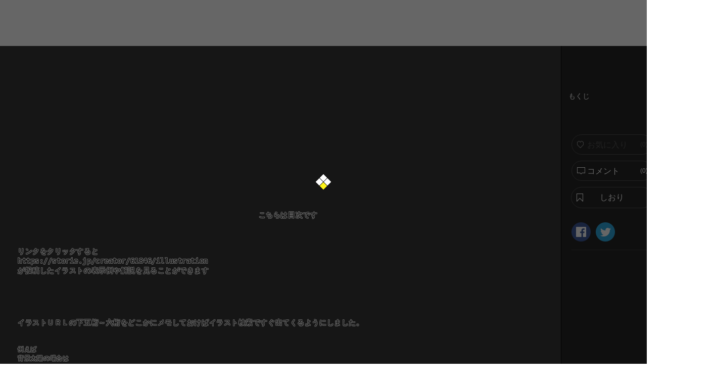

--- FILE ---
content_type: text/html; charset=utf-8
request_url: https://kakuzoo.net/creator/story/episode/39997
body_size: 11345
content:
<!DOCTYPE html>
<html lang="ja">

<head>
  <title>さんぷる　おきば | もくじ | NOW太郎 | kakuzoo (旧:ストリエ)</title>
<meta name="description" content="後から探しやすいように挿絵とか背景とかのサンプルを置いていく予定です※※ご利用上の注意※※たぶん　他のイラスト作者さんが後でもっといいやつを作ってくれると思うので　がんばって　さしかえて　くださいhttps://storie.jp/mypage/creator-story/14716" />
<meta name="keywords" content="さんぷる　おきば,もくじ,NOW太郎,kakuzoo,ストリエ,STORIE,小説,無料,ネット小説" />
<meta property="og:title" content="さんぷる　おきば | もくじ | NOW太郎 | kakuzoo (旧:ストリエ)" />
<meta property="og:type" content="article" />
<meta property="og:description" content="後から探しやすいように挿絵とか背景とかのサンプルを置いていく予定です※※ご利用上の注意※※たぶん　他のイラスト作者さんが後でもっといいやつを作ってくれると思うので　がんばって　さしかえて　くださいhttps://storie.jp/mypage/creator-story/14716" />
<meta property="og:url" content="https://kakuzoo.net/creator/story/episode/39997" />
<meta property="og:image" content="https://d1sd3kfouc32j6.cloudfront.net/illusts/ogp_episode/2017/0128/14/39/35/ogp_episode_26e31ab36807914055cf505c63c05bd1_xlarge.jpg?ts=20180605234748" />
<meta property="og:site_name" content="kakuzoo (旧:ストリエ)" />
<meta name="twitter:site" content="@kakuzoo_comic" />
<meta name="twitter:card" content="summary_large_image" />
<meta name="twitter:title" content="さんぷる　おきば | もくじ | NOW太郎 | kakuzoo (旧:ストリエ)" />
<meta name="twitter:description" content="後から探しやすいように挿絵とか背景とかのサンプルを置いていく予定です※※ご利用上の注意※※たぶん　他のイラスト作者さんが後でもっといいやつを作ってくれると思うので　がんばって　さしかえて　くださいhttps://storie.jp/mypage/creator-story/14716" />
<meta name="twitter:url" content="https://kakuzoo.net/creator/story/episode/39997" />
<meta name="twitter:image" content="https://d1sd3kfouc32j6.cloudfront.net/illusts/ogp_episode/2017/0128/14/39/35/ogp_episode_26e31ab36807914055cf505c63c05bd1_xlarge.jpg?ts=20180605234748" />

  <meta charset="UTF-8" />
  <meta http-equiv="X-UA-Compatible" content="IE=edge" />

  <script src="/assets/web/application-55d8d1d813009f240e0985d723f7a4a0b48e9d90664699d0190eda4a0cf723f0.js"></script>

<script src="/assets/web/contents/jquery.mousewheel-6b004b3f6cea6c702edcc5cf3847777b076eea5d69743cf5d13c9c57d7f7bb63.js"></script>
<script src="/assets/web/contents/jquery.mCustomScrollbar-641387c6ab8f90bf5614bd8299e199fc5f279e53906e40f9ce72c1903d5dd7d7.js"></script>
<script src="/assets/web/contents/storie.viewer-8d6f2f980a018b3c4313dd10f75d37ec7e6ab1c3225c0b6b5988959d05effc23.js"></script>

<script>
var view = new Viewer({
balloons:{
    "1": {
        "id": 1,
        "topleft_image_url": "https://kakuzoo.net/images/balloon/1_normal/balloon_1_01.png",
        "topright_image_url": "https://kakuzoo.net/images/balloon/1_normal/balloon_1_02.png",
        "bottomright_image_url": "https://kakuzoo.net/images/balloon/1_normal/balloon_1_03.png",
        "bottomleft_image_url": "https://kakuzoo.net/images/balloon/1_normal/balloon_1_04.png",
        "rightarrow_topleft_image_url": "https://kakuzoo.net/images/balloon/1_normal/balloon_1_05.png",
        "rightarrow_topright_image_url": "https://kakuzoo.net/images/balloon/1_normal/balloon_1_06.png",
        "top_image_url": "https://kakuzoo.net/images/balloon/1_normal/balloon_1_top.png",
        "right_image_url": "https://kakuzoo.net/images/balloon/1_normal/balloon_1_right.png",
        "bottom_image_url": "https://kakuzoo.net/images/balloon/1_normal/balloon_1_bottom.png",
        "left_image_url": "https://kakuzoo.net/images/balloon/1_normal/balloon_1_left.png",
        "pattern_width": 28,
        "pattern_height": 20,
        "background_color": "#FFFFFF",
        "background_opacity": 0.8,
        "background_color_rgba": "rgba(255,255,255,0.8)"
    },
    "2": {
        "id": 2,
        "topleft_image_url": "https://kakuzoo.net/images/balloon/2_feeling/balloon_2_01.png",
        "topright_image_url": "https://kakuzoo.net/images/balloon/2_feeling/balloon_2_02.png",
        "bottomright_image_url": "https://kakuzoo.net/images/balloon/2_feeling/balloon_2_03.png",
        "bottomleft_image_url": "https://kakuzoo.net/images/balloon/2_feeling/balloon_2_04.png",
        "rightarrow_topleft_image_url": "https://kakuzoo.net/images/balloon/2_feeling/balloon_2_05.png",
        "rightarrow_topright_image_url": "https://kakuzoo.net/images/balloon/2_feeling/balloon_2_06.png",
        "top_image_url": "https://kakuzoo.net/images/balloon/2_feeling/balloon_2_top.png",
        "right_image_url": "https://kakuzoo.net/images/balloon/2_feeling/balloon_2_right.png",
        "bottom_image_url": "https://kakuzoo.net/images/balloon/2_feeling/balloon_2_bottom.png",
        "left_image_url": "https://kakuzoo.net/images/balloon/2_feeling/balloon_2_left.png",
        "pattern_width": 28,
        "pattern_height": 20,
        "background_color": "#EEEEEE",
        "background_opacity": 0.7,
        "background_color_rgba": "rgba(238,238,238,0.7)"
    },
    "3": {
        "id": 3,
        "topleft_image_url": "https://kakuzoo.net/images/balloon/3_explosion/balloon_3_01.png",
        "topright_image_url": "https://kakuzoo.net/images/balloon/3_explosion/balloon_3_02.png",
        "bottomright_image_url": "https://kakuzoo.net/images/balloon/3_explosion/balloon_3_03.png",
        "bottomleft_image_url": "https://kakuzoo.net/images/balloon/3_explosion/balloon_3_04.png",
        "rightarrow_topleft_image_url": "https://kakuzoo.net/images/balloon/3_explosion/balloon_3_01.png",
        "rightarrow_topright_image_url": "https://kakuzoo.net/images/balloon/3_explosion/balloon_3_02.png",
        "top_image_url": "https://kakuzoo.net/images/balloon/3_explosion/balloon_3_top.png",
        "right_image_url": "https://kakuzoo.net/images/balloon/3_explosion/balloon_3_right.png",
        "bottom_image_url": "https://kakuzoo.net/images/balloon/3_explosion/balloon_3_bottom.png",
        "left_image_url": "https://kakuzoo.net/images/balloon/3_explosion/balloon_3_left.png",
        "pattern_width": 28,
        "pattern_height": 20,
        "background_color": "#FFFFFF",
        "background_opacity": 0.8,
        "background_color_rgba": "rgba(255,255,255,0.8)"
    },
    "4": {
        "id": 4,
        "topleft_image_url": "https://kakuzoo.net/images/balloon/4_cloud/balloon_4_01.png",
        "topright_image_url": "https://kakuzoo.net/images/balloon/4_cloud/balloon_4_02.png",
        "bottomright_image_url": "https://kakuzoo.net/images/balloon/4_cloud/balloon_4_03.png",
        "bottomleft_image_url": "https://kakuzoo.net/images/balloon/4_cloud/balloon_4_04.png",
        "rightarrow_topleft_image_url": "https://kakuzoo.net/images/balloon/4_cloud/balloon_4_05.png",
        "rightarrow_topright_image_url": "https://kakuzoo.net/images/balloon/4_cloud/balloon_4_06.png",
        "top_image_url": "https://kakuzoo.net/images/balloon/4_cloud/balloon_4_top.png",
        "right_image_url": "https://kakuzoo.net/images/balloon/4_cloud/balloon_4_right.png",
        "bottom_image_url": "https://kakuzoo.net/images/balloon/4_cloud/balloon_4_bottom.png",
        "left_image_url": "https://kakuzoo.net/images/balloon/4_cloud/balloon_4_left.png",
        "pattern_width": 28,
        "pattern_height": 20,
        "background_color": "#FFFFFF",
        "background_opacity": 0.7,
        "background_color_rgba": "rgba(255,255,255,0.7)"
    },
    "5": {
        "id": 5,
        "topleft_image_url": "https://kakuzoo.net/images/balloon/5_iquid/balloon_5_01.png",
        "topright_image_url": "https://kakuzoo.net/images/balloon/5_iquid/balloon_5_02.png",
        "bottomright_image_url": "https://kakuzoo.net/images/balloon/5_iquid/balloon_5_03.png",
        "bottomleft_image_url": "https://kakuzoo.net/images/balloon/5_iquid/balloon_5_04.png",
        "rightarrow_topleft_image_url": "https://kakuzoo.net/images/balloon/5_iquid/balloon_5_01.png",
        "rightarrow_topright_image_url": "https://kakuzoo.net/images/balloon/5_iquid/balloon_5_02.png",
        "top_image_url": "https://kakuzoo.net/images/balloon/5_iquid/balloon_5_top.png",
        "right_image_url": "https://kakuzoo.net/images/balloon/5_iquid/balloon_5_right.png",
        "bottom_image_url": "https://kakuzoo.net/images/balloon/5_iquid/balloon_5_bottom.png",
        "left_image_url": "https://kakuzoo.net/images/balloon/5_iquid/balloon_5_left.png",
        "pattern_width": 28,
        "pattern_height": 20,
        "background_color": "#DFFCFF",
        "background_opacity": 0.8,
        "background_color_rgba": "rgba(223,252,255,0.8)"
    },
    "6": {
        "id": 6,
        "topleft_image_url": "https://kakuzoo.net/images/balloon/6_emission/balloon_6_01.png",
        "topright_image_url": "https://kakuzoo.net/images/balloon/6_emission/balloon_6_02.png",
        "bottomright_image_url": "https://kakuzoo.net/images/balloon/6_emission/balloon_6_03.png",
        "bottomleft_image_url": "https://kakuzoo.net/images/balloon/6_emission/balloon_6_04.png",
        "rightarrow_topleft_image_url": "https://kakuzoo.net/images/balloon/6_emission/balloon_6_01.png",
        "rightarrow_topright_image_url": "https://kakuzoo.net/images/balloon/6_emission/balloon_6_02.png",
        "top_image_url": "https://kakuzoo.net/images/balloon/6_emission/balloon_6_top.png",
        "right_image_url": "https://kakuzoo.net/images/balloon/6_emission/balloon_6_right.png",
        "bottom_image_url": "https://kakuzoo.net/images/balloon/6_emission/balloon_6_bottom.png",
        "left_image_url": "https://kakuzoo.net/images/balloon/6_emission/balloon_6_left.png",
        "pattern_width": 28,
        "pattern_height": 20,
        "background_color": "#FFFFFF",
        "background_opacity": 0.7,
        "background_color_rgba": "rgba(255,255,255,0.7)"
    },
    "7": {
        "id": 7,
        "topleft_image_url": "https://kakuzoo.net/images/balloon/7_signal/balloon_7_01.png",
        "topright_image_url": "https://kakuzoo.net/images/balloon/7_signal/balloon_7_02.png",
        "bottomright_image_url": "https://kakuzoo.net/images/balloon/7_signal/balloon_7_03.png",
        "bottomleft_image_url": "https://kakuzoo.net/images/balloon/7_signal/balloon_7_04.png",
        "rightarrow_topleft_image_url": "https://kakuzoo.net/images/balloon/7_signal/balloon_7_05.png",
        "rightarrow_topright_image_url": "https://kakuzoo.net/images/balloon/7_signal/balloon_7_06.png",
        "top_image_url": "https://kakuzoo.net/images/balloon/7_signal/balloon_7_top.png",
        "right_image_url": "https://kakuzoo.net/images/balloon/7_signal/balloon_7_right.png",
        "bottom_image_url": "https://kakuzoo.net/images/balloon/7_signal/balloon_7_bottom.png",
        "left_image_url": "https://kakuzoo.net/images/balloon/7_signal/balloon_7_left.png",
        "pattern_width": 28,
        "pattern_height": 20,
        "background_color": "#FFFF7A",
        "background_opacity": 0.7,
        "background_color_rgba": "rgba(255,255,122,0.7)"
    },
    "8": {
        "id": 8,
        "topleft_image_url": "https://kakuzoo.net/images/balloon/8_toneorange/balloon_8_01.png",
        "topright_image_url": "https://kakuzoo.net/images/balloon/8_toneorange/balloon_8_02.png",
        "bottomright_image_url": "https://kakuzoo.net/images/balloon/8_toneorange/balloon_8_03.png",
        "bottomleft_image_url": "https://kakuzoo.net/images/balloon/8_toneorange/balloon_8_04.png",
        "rightarrow_topleft_image_url": "https://kakuzoo.net/images/balloon/8_toneorange/balloon_8_01.png",
        "rightarrow_topright_image_url": "https://kakuzoo.net/images/balloon/8_toneorange/balloon_8_02.png",
        "top_image_url": "https://kakuzoo.net/images/balloon/8_toneorange/balloon_8_top.png",
        "right_image_url": "https://kakuzoo.net/images/balloon/8_toneorange/balloon_8_right.png",
        "bottom_image_url": "https://kakuzoo.net/images/balloon/8_toneorange/balloon_8_bottom.png",
        "left_image_url": "https://kakuzoo.net/images/balloon/8_toneorange/balloon_8_left.png",
        "pattern_width": 28,
        "pattern_height": 20,
        "background_color": "#FFE6BE",
        "background_opacity": 0.7,
        "background_color_rgba": "rgba(255,230,190,0.7)"
    },
    "9": {
        "id": 9,
        "topleft_image_url": "https://kakuzoo.net/images/balloon/9_grunge/balloon_9_01.png",
        "topright_image_url": "https://kakuzoo.net/images/balloon/9_grunge/balloon_9_02.png",
        "bottomright_image_url": "https://kakuzoo.net/images/balloon/9_grunge/balloon_9_03.png",
        "bottomleft_image_url": "https://kakuzoo.net/images/balloon/9_grunge/balloon_9_04.png",
        "rightarrow_topleft_image_url": "https://kakuzoo.net/images/balloon/9_grunge/balloon_9_05.png",
        "rightarrow_topright_image_url": "https://kakuzoo.net/images/balloon/9_grunge/balloon_9_06.png",
        "top_image_url": "https://kakuzoo.net/images/balloon/9_grunge/balloon_9_top.png",
        "right_image_url": "https://kakuzoo.net/images/balloon/9_grunge/balloon_9_right.png",
        "bottom_image_url": "https://kakuzoo.net/images/balloon/9_grunge/balloon_9_bottom.png",
        "left_image_url": "https://kakuzoo.net/images/balloon/9_grunge/balloon_9_left.png",
        "pattern_width": 28,
        "pattern_height": 20,
        "background_color": "#A8A8A8",
        "background_opacity": 0.8,
        "background_color_rgba": "rgba(168,168,168,0.8)"
    },
    "10": {
        "id": 10,
        "topleft_image_url": "https://kakuzoo.net/images/balloon/10_roundness/balloon_10_01.png",
        "topright_image_url": "https://kakuzoo.net/images/balloon/10_roundness/balloon_10_02.png",
        "bottomright_image_url": "https://kakuzoo.net/images/balloon/10_roundness/balloon_10_03.png",
        "bottomleft_image_url": "https://kakuzoo.net/images/balloon/10_roundness/balloon_10_04.png",
        "rightarrow_topleft_image_url": "https://kakuzoo.net/images/balloon/10_roundness/balloon_10_01.png",
        "rightarrow_topright_image_url": "https://kakuzoo.net/images/balloon/10_roundness/balloon_10_02.png",
        "top_image_url": "https://kakuzoo.net/images/balloon/10_roundness/balloon_10_top.png",
        "right_image_url": "https://kakuzoo.net/images/balloon/10_roundness/balloon_10_right.png",
        "bottom_image_url": "https://kakuzoo.net/images/balloon/10_roundness/balloon_10_bottom.png",
        "left_image_url": "https://kakuzoo.net/images/balloon/10_roundness/balloon_10_left.png",
        "pattern_width": 28,
        "pattern_height": 20,
        "background_color": "#FFFFFF",
        "background_opacity": 0.8,
        "background_color_rgba": "rgba(255,255,255,0.8)"
    },
    "11": {
        "id": 11,
        "topleft_image_url": "https://kakuzoo.net/images/balloon/11_free/balloon_11_01.png",
        "topright_image_url": "https://kakuzoo.net/images/balloon/11_free/balloon_11_02.png",
        "bottomright_image_url": "https://kakuzoo.net/images/balloon/11_free/balloon_11_03.png",
        "bottomleft_image_url": "https://kakuzoo.net/images/balloon/11_free/balloon_11_04.png",
        "rightarrow_topleft_image_url": "https://kakuzoo.net/images/balloon/11_free/balloon_11_01.png",
        "rightarrow_topright_image_url": "https://kakuzoo.net/images/balloon/11_free/balloon_11_02.png",
        "top_image_url": "https://kakuzoo.net/images/balloon/11_free/balloon_11_top.png",
        "right_image_url": "https://kakuzoo.net/images/balloon/11_free/balloon_11_right.png",
        "bottom_image_url": "https://kakuzoo.net/images/balloon/11_free/balloon_11_bottom.png",
        "left_image_url": "https://kakuzoo.net/images/balloon/11_free/balloon_11_left.png",
        "pattern_width": 28,
        "pattern_height": 20,
        "background_color": "#B8B8B8",
        "background_opacity": 0.5,
        "background_color_rgba": "rgba(184,184,184,0.5)"
    },
    "12": {
        "id": 12,
        "topleft_image_url": "https://kakuzoo.net/images/balloon/12_polygon/balloon_12_01.png",
        "topright_image_url": "https://kakuzoo.net/images/balloon/12_polygon/balloon_12_02.png",
        "bottomright_image_url": "https://kakuzoo.net/images/balloon/12_polygon/balloon_12_03.png",
        "bottomleft_image_url": "https://kakuzoo.net/images/balloon/12_polygon/balloon_12_04.png",
        "rightarrow_topleft_image_url": "https://kakuzoo.net/images/balloon/12_polygon/balloon_12_05.png",
        "rightarrow_topright_image_url": "https://kakuzoo.net/images/balloon/12_polygon/balloon_12_06.png",
        "top_image_url": "https://kakuzoo.net/images/balloon/12_polygon/balloon_12_top.png",
        "right_image_url": "https://kakuzoo.net/images/balloon/12_polygon/balloon_12_right.png",
        "bottom_image_url": "https://kakuzoo.net/images/balloon/12_polygon/balloon_12_bottom.png",
        "left_image_url": "https://kakuzoo.net/images/balloon/12_polygon/balloon_12_left.png",
        "pattern_width": 28,
        "pattern_height": 20,
        "background_color": "#DBB771",
        "background_opacity": 0.7,
        "background_color_rgba": "rgba(216,183,113,0.7)"
    },
    "13": {
        "id": 13,
        "topleft_image_url": "https://kakuzoo.net/images/balloon/13_brokenline/balloon_13_01.png",
        "topright_image_url": "https://kakuzoo.net/images/balloon/13_brokenline/balloon_13_02.png",
        "bottomright_image_url": "https://kakuzoo.net/images/balloon/13_brokenline/balloon_13_03.png",
        "bottomleft_image_url": "https://kakuzoo.net/images/balloon/13_brokenline/balloon_13_04.png",
        "rightarrow_topleft_image_url": "https://kakuzoo.net/images/balloon/13_brokenline/balloon_13_05.png",
        "rightarrow_topright_image_url": "https://kakuzoo.net/images/balloon/13_brokenline/balloon_13_06.png",
        "top_image_url": "https://kakuzoo.net/images/balloon/13_brokenline/balloon_13_top.png",
        "right_image_url": "https://kakuzoo.net/images/balloon/13_brokenline/balloon_13_right.png",
        "bottom_image_url": "https://kakuzoo.net/images/balloon/13_brokenline/balloon_13_bottom.png",
        "left_image_url": "https://kakuzoo.net/images/balloon/13_brokenline/balloon_13_left.png",
        "pattern_width": 28,
        "pattern_height": 20,
        "background_color": "#DFFCFF",
        "background_opacity": 0.8,
        "background_color_rgba": "rgba(223,252,255,0.8)"
    }
},
bookmark:null});

</script>

  
  <link rel="stylesheet" href="/assets/web/application-96056d43838f4618d984a7b99f169f1f0afe72ead2a7c36ea37d13a3a97630f2.css" media="all" />
  <link rel="stylesheet" href="/assets/web/contents/jquery.mCustomScrollbar-7bc12642b284f7a85f11db2a39c45b7f868727e2beadb6c5af61477450ad7d95.css" media="all" />

  
  <meta name="csrf-param" content="authenticity_token" />
<meta name="csrf-token" content="c5sbuVZwfjGT0XKoTZWfF6ECeKtK-3SKk4ZjzvNwy2-DpEoPp-b8kkt4LIoJzruKZSDnsJybALhqOQOsuRCIqQ" />
</head>

<body class="">
  <div class="services_modal">
  <div class="close_touch_area">
    
  </div>
  <div class="services_menu">
    <div class="close">
      <a class="js-hover close_btn" href="#">
        <div class="icon_menu_wrapper">
          <img src="/images/generator/btn_cancel2_off.png">
          <p>閉じる</p>
        </div>
</a>    </div>
    <div class="header">
      <div class="header_logo">
        <a href="/">
          <div class="header_logo_inner">
            <div class=header_logo_image>
              <img src="/images/new_logo.png" alt="kakuzoo">
            </div>
          </div>
        </a>
      </div>
    </div>
    <div class="services_body">
      <div class="services_body_inner">

        <div class="left_content icons">
          <div class="header_icon_menu">
            <a class="js-hover" href="/search">
              <div class="icon_menu_wrapper">
                <img class="icon_image" src="/images/generator/btn_icon_search_off.png">
                <p>検索</p>
              </div>
</a>          </div>

            <div class="header_icon_menu header_login">
              <a class="js-hover" href="/login">
                <div class="icon_menu_wrapper">
                  <img class="icon_image" src="/images/header_btn_mypage_off.png">
                  <p>ログイン/会員登録</p>
                </div>
</a>            </div>
        </div>
        <div class="left_content box_menu">
          <div class="box_menu_head">
            <p>
              <span class="icon"><img src="/images/header/icon_read.png" width="24" height="24"></span>
              <span class="label">よむ</span>
            </p>
          </div>
          <ul class="box_menu_list">
            <li><a href="/creator/story">
              <p>チャット<br><span>をよむ</span></p>
            </a></li>
            <li><a href="/creator/text_stories">
              <p>テキスト<br><span>をよむ</span></p>
            </a></li>
            <li><a href="/creator/comics">
              <p>マンガ<br><span>をよむ</span></p>
            </a></li>
            <li><a href="/creator/illustration">
              <p>イラスト<br><span>をみる</span></p>
            </a></li>
          </ul>
        </div>
        <div class="left_content box_menu">
          <div class="box_menu_head box_menu_red">
            <p>
              <span class="icon"><img src="/images/header/icon_make.png" width="24" height="24"></span>
              <span class="label">かく</span>
            </p>
          </div>
          <ul class="box_menu_list box_menu_red">
            <li><a href="/mypage/story">
              <p>チャット<br><span>をかく</span></p>
            </a></li>
            <li><a href="/mypage/text_stories">
              <p>テキスト<br><span>をかく</span></p>
            </a></li>
            <li><a href="/mypage/comics">
              <p>マンガ<br><span>をかく</span></p>
            </a></li>
            <li><a href="/mypage/illustration">
              <p>イラスト<br><span>をかく</span></p>
            </a></li>
          </ul>
        </div>
        <hr color="#eee">
        <div class="left_content terms">
          <a href="/terms">利用規約</a>
        </div>
        <div class="left_content privacy">
          <a href="/privacy">プライバシーポリシー</a>
        </div>
        <div class="left_content help">
          <a href="/help">ヘルプ</a>
        </div>
        <div class="left_content inquiry">
          <a href="/inquiry">お問い合わせ</a>
        </div>
        <div class="left_content">
          <img src="https://static.wixstatic.com/media/2a9435_984d976a0e4b43549fb8f63a2b1b7b45~mv2.png/v1/fill/w_264,h_88,al_c,lg_1/2a9435_984d976a0e4b43549fb8f63a2b1b7b45~mv2.png" />
        </div>
      </div>
    </div>
  </div>
</div>



<header id="header" class="nav_header movable ">
  <div class="inner">
    <div class="header_logo">
      <a href="/">
        <div class="header_logo_inner">
          <div class=header_logo_image>
            <img src="/images/new_logo.png" alt="kakuzoo">
          </div>
        </div>
      </a>
    </div>

    <div class="box_menu_2">
      <a href="/top/story_author">
        <div class="box_menu_2_head">
          <span class="icon"><img src="/images/header/icon_write_document.png"></span>
        </div>
        <div class="box_menu_2_body">
          <p>
            原作者<br>
            TOPページ
          </p>
        </div>
</a>    </div>
    <div class="box_menu_2 blue">
      <a href="/top/comic_artist">
        <div class="box_menu_2_head">
          <span class="icon"><img src="/images/header/icon_write_comic.png"></span>
        </div>
        <div class="box_menu_2_body">
          <p>
            マンガ家<br>
            TOPページ
          </p>
        </div>
</a>    </div>
    <div class="box_menu_2 red">
      <a href="/creator/comics">
        <div class="box_menu_2_head">
          <span class="icon"><img src="/images/header/icon_read_comic.png"></span>
        </div>
        <div class="box_menu_2_body">
          <p>
            マンガ読者<br>
            TOPページ
          </p>
        </div>
</a>    </div>

    <div class="header_icon_menu header_services header_notification" style="padding-top: 5px;">
      <a class="js-hover service_menu_toggle_btn" href="#">
        <div class="icon_menu_wrapper">
          <img class="icon_image" src="/images/header/icon_hamburger_menu.png">
          
          <p>メニュー</p>
        </div>
</a>    </div>
  </div>

  <div class="story_top">
    <a
      href="/creator/story/14716">さんぷる　おきばのストーリーへ戻る</a>
  </div>
</header>


  <div id="contents">
<input type="hidden" id="api-story-id" value="14716">
<input type="hidden" id="api-episode-id" value="39997">
<input type="hidden" id="api-episode-version" value="80">
<input type="hidden" id="api-official" value="0">

<div id="viewer" class="storyPage movable">

<div class="body">
<div class="left">

<div id="bglist_blur" class="bglist">
<div class="bg" data-transition="cross_dissolve">
<div style="background-image:url(https://d1sd3kfouc32j6.cloudfront.net/illusts/scenes/2017/0106/21/27/09/scenes_126240e11c746dd8b5162a168860a5ed_dark-blur_large.jpg?ts=20170108205850);"></div>
</div>
<div class="bg" data-transition="cross_dissolve">
<div style="background-image:url(https://d1sd3kfouc32j6.cloudfront.net/illusts/scenes/2017/0108/05/52/07/scenes_4b605064805d0af927e25c080132fe6b_blur_large.jpg?ts=20170315233929);"></div>
</div>
<div class="bg" data-transition="cross_dissolve">
<div style="background-image:url(https://d1sd3kfouc32j6.cloudfront.net/illusts/scenes/2017/0108/20/48/29/scenes_e52732dd6f487d77dfc098228406b646_blur_large.jpg?ts=20170212073341);"></div>
</div>
<div class="bg" data-transition="cross_dissolve">
<div style="background-image:url(https://d1sd3kfouc32j6.cloudfront.net/illusts/scenes/2017/0129/23/41/01/scenes_806b170740648a3c343efb5cc642e34f_blur_large.jpg?ts=20170205022741);"></div>
</div>
<div class="bg" data-transition="cross_dissolve">
<div style="background-image:url(https://d1sd3kfouc32j6.cloudfront.net/illusts/scenes/2017/0202/23/46/16/scenes_9ada1e20aaf877196658f9a6b050c46d_blur_large.jpg?ts=20170205034434);"></div>
</div>
<div class="bg" data-transition="cross_dissolve">
<div style="background-image:url(https://d1sd3kfouc32j6.cloudfront.net/illusts/scenes/2017/0207/02/48/16/scenes_217831965d021a41b6d1c8525748d334_blur_large.jpg?ts=20170312171224);"></div>
</div>
<div class="bg" data-transition="cross_dissolve">
<div style="background-image:url(https://d1sd3kfouc32j6.cloudfront.net/illusts/scenes/2017/0216/19/03/10/scenes_72ab42b79e4ffaf5e7594f9ce9ab0d40_blur_large.jpg?ts=20170312171321);"></div>
</div>
<div class="bg" data-transition="cross_dissolve">
<div style="background-image:url(https://d1sd3kfouc32j6.cloudfront.net/illusts/scenes/2017/0324/20/37/58/scenes_5a2aac6ef5dbe7b81bdd6df6b1390dca_blur_large.jpg?ts=20170324203758);"></div>
</div>
<div class="bg" data-transition="cross_dissolve">
<div style="background-image:url(https://d1sd3kfouc32j6.cloudfront.net/illusts/scenes/2017/0129/00/41/25/scenes_d5e3d9771ea223224d91acac8f903e5a_blur_large.jpg?ts=20170129011252);"></div>
</div>
<div class="bg" data-transition="cross_dissolve">
<div style="background-image:url(https://d1sd3kfouc32j6.cloudfront.net/illusts/scenes/2017/0523/02/25/35/scenes_13d89ba5c2c7f87ced2df5bae50934ae_blur_large.jpg?ts=20170523022535);"></div>
</div>
<div class="bg" data-transition="cross_dissolve">
<div style="background-image:url(https://d1sd3kfouc32j6.cloudfront.net/illusts/scenes/2017/0601/23/44/46/scenes_6f99be860d58f3411dc03da94a6db955_blur_large.jpg?ts=20170601234446);"></div>
</div>
<div class="bg" data-transition="cross_dissolve">
<div style="background-image:url(https://d1sd3kfouc32j6.cloudfront.net/illusts/scenes/2018/0603/00/34/44/scenes_ef602a5ddfe0a4b860743ce934d2e87b_blur_large.jpg?ts=20180603003444);"></div>
</div>
<div class="bg" data-transition="cross_dissolve">
<div style="background-image:url(https://d1sd3kfouc32j6.cloudfront.net/illusts/scenes/2017/0602/00/10/19/scenes_23c947e1c525293c569026ee89960600_blur_large.jpg?ts=20170602001019);"></div>
</div>
<div class="bg" data-transition="cross_dissolve">
<div style="background-image:url(https://d1sd3kfouc32j6.cloudfront.net/illusts/scenes/2017/0716/09/10/46/scenes_d0fda0cf702231b3963aedb610256146_blur_large.jpg?ts=20170716091046);"></div>
</div>
<div class="bg" data-transition="cross_dissolve">
<div style="background-image:url(https://d1sd3kfouc32j6.cloudfront.net/illusts/scenes/2017/0801/01/13/36/scenes_adc830107a7a8b177041146857293828_blur_large.jpg?ts=20170801011336);"></div>
</div>
<div class="bg" data-transition="cross_dissolve">
<div style="background-image:url(https://d1sd3kfouc32j6.cloudfront.net/illusts/scenes/2017/0814/00/49/57/scenes_974e4141b8c8d4b2258921e42b810595_blur_large.jpg?ts=20170814004957);"></div>
</div>
<div class="bg" data-transition="cross_dissolve">
<div style="background-image:url(https://d1sd3kfouc32j6.cloudfront.net/illusts/scenes/2017/0815/18/33/19/scenes_6afef7f597dd5dcfdd8035c008001a99_blur_large.jpg?ts=20170815183319);"></div>
</div>
<div class="bg" data-transition="cross_dissolve">
<div style="background-image:url(https://d1sd3kfouc32j6.cloudfront.net/illusts/scenes/2017/0815/18/32/53/scenes_8a69c60ee82b7cecab7e03f07e4a7132_blur_large.jpg?ts=20170815183253);"></div>
</div>
<div class="bg" data-transition="cross_dissolve">
<div style="background-image:url(https://d1sd3kfouc32j6.cloudfront.net/illusts/scenes/2017/0818/02/55/15/scenes_e58226fbcc883887b380d916b41c4b0e_blur_large.jpg?ts=20170818025515);"></div>
</div>
<div class="bg" data-transition="cross_dissolve">
<div style="background-image:url(https://d1sd3kfouc32j6.cloudfront.net/illusts/scenes/2017/0820/03/20/08/scenes_314a516f7337b2a31cdcd07aaded73c7_blur_large.jpg?ts=20170820032008);"></div>
</div>
<div class="bg" data-transition="cross_dissolve">
<div style="background-image:url(https://d1sd3kfouc32j6.cloudfront.net/illusts/scenes/2017/0820/03/05/50/scenes_86cf5a81e3eb696f916f4ffb72d412b2_blur_large.jpg?ts=20170820030550);"></div>
</div>
<div class="bg" data-transition="cross_dissolve">
<div style="background-image:url(https://d1sd3kfouc32j6.cloudfront.net/illusts/scenes/2017/0823/02/07/55/scenes_9d2c32bbb558cabee74f740bb410e497_blur_large.jpg?ts=20170823020755);"></div>
</div>
<div class="bg" data-transition="cross_dissolve">
<div style="background-image:url(https://d1sd3kfouc32j6.cloudfront.net/illusts/scenes/2017/0831/02/14/41/scenes_ac279f547f662d776679cb629dc65227_blur_large.jpg?ts=20170831021441);"></div>
</div>
<div class="bg" data-transition="cross_dissolve">
<div style="background-image:url(https://d1sd3kfouc32j6.cloudfront.net/illusts/scenes/2017/0831/02/10/05/scenes_b72c3cf2c6b35b4bf5ca6745af251831_blur_large.jpg?ts=20170831021005);"></div>
</div>
<div class="bg" data-transition="cross_dissolve">
<div style="background-image:url(https://d1sd3kfouc32j6.cloudfront.net/illusts/scenes/2017/0903/04/45/19/scenes_bc62909610a42a35303533f4edeefa9f_blur_large.jpg?ts=20170903044519);"></div>
</div>
<div class="bg" data-transition="cross_dissolve">
<div style="background-image:url(https://d1sd3kfouc32j6.cloudfront.net/illusts/scenes/2017/0903/04/48/31/scenes_c5e1db6784a5ef78d239037b5896e305_blur_large.jpg?ts=20170903044831);"></div>
</div>
<div class="bg" data-transition="cross_dissolve">
<div style="background-image:url(https://d1sd3kfouc32j6.cloudfront.net/illusts/scenes/2017/0912/04/26/51/scenes_7c66c7f5c171cc666cb159057a4b74eb_blur_large.jpg?ts=20170912042651);"></div>
</div>
<div class="bg" data-transition="cross_dissolve">
<div style="background-image:url(https://d1sd3kfouc32j6.cloudfront.net/illusts/scenes/2017/0913/20/08/59/scenes_2bfd7e361d9fb1a6735212495c22a286_blur_large.jpg?ts=20170913200859);"></div>
</div>
<div class="bg" data-transition="cross_dissolve">
<div style="background-image:url(https://d1sd3kfouc32j6.cloudfront.net/illusts/scenes/2017/0916/00/57/22/scenes_a9f9b070dda644c713240e4af59ccfae_blur_large.jpg?ts=20170916005722);"></div>
</div>
<div class="bg" data-transition="cross_dissolve">
<div style="background-image:url(https://d1sd3kfouc32j6.cloudfront.net/illusts/scenes/2017/0918/00/20/31/scenes_f6f1f111b5f9edd05d06ed347d820708_blur_large.jpg?ts=20170918002031);"></div>
</div>
<div class="bg" data-transition="cross_dissolve">
<div style="background-image:url(https://d1sd3kfouc32j6.cloudfront.net/illusts/scenes/2018/0228/02/27/56/scenes_eb11504656b358b9697bc07295218139_blur_large.jpg?ts=20180228022756);"></div>
</div>
<div class="bg" data-transition="cross_dissolve">
<div style="background-image:url(https://d1sd3kfouc32j6.cloudfront.net/illusts/scenes/2018/0505/22/34/53/scenes_b205c3e6b3e8152ee983d1bcb7f7c2a3_blur_large.jpg?ts=20180505223453);"></div>
</div>
<div class="bg" data-transition="cross_dissolve">
<div style="background-image:url(https://d1sd3kfouc32j6.cloudfront.net/illusts/scenes/2018/0508/04/54/23/scenes_6851fffe0808e3207170588a21969ff9_blur_large.jpg?ts=20180508045423);"></div>
</div>
</div><!-- /bglist_blur -->

<div id="bglist" class="bglist">
<div class="bg" data-transition="cross_dissolve">
<div style="background-image:url(https://d1sd3kfouc32j6.cloudfront.net/illusts/scenes/2017/0106/21/27/09/scenes_126240e11c746dd8b5162a168860a5ed_dark_large.jpg?ts=20170108205850);"></div>
</div>
<div class="bg" data-transition="cross_dissolve">
<div style="background-image:url(https://d1sd3kfouc32j6.cloudfront.net/illusts/scenes/2017/0108/05/52/07/scenes_4b605064805d0af927e25c080132fe6b_none_large.jpg?ts=20170315233929);"></div>
</div>
<div class="bg" data-transition="cross_dissolve">
<div style="background-image:url(https://d1sd3kfouc32j6.cloudfront.net/illusts/scenes/2017/0108/20/48/29/scenes_e52732dd6f487d77dfc098228406b646_none_large.jpg?ts=20170212073341);"></div>
</div>
<div class="bg" data-transition="cross_dissolve">
<div style="background-image:url(https://d1sd3kfouc32j6.cloudfront.net/illusts/scenes/2017/0129/23/41/01/scenes_806b170740648a3c343efb5cc642e34f_none_large.jpg?ts=20170205022741);"></div>
</div>
<div class="bg" data-transition="cross_dissolve">
<div style="background-image:url(https://d1sd3kfouc32j6.cloudfront.net/illusts/scenes/2017/0202/23/46/16/scenes_9ada1e20aaf877196658f9a6b050c46d_none_large.jpg?ts=20170205034434);"></div>
</div>
<div class="bg" data-transition="cross_dissolve">
<div style="background-image:url(https://d1sd3kfouc32j6.cloudfront.net/illusts/scenes/2017/0207/02/48/16/scenes_217831965d021a41b6d1c8525748d334_none_large.jpg?ts=20170312171224);"></div>
</div>
<div class="bg" data-transition="cross_dissolve">
<div style="background-image:url(https://d1sd3kfouc32j6.cloudfront.net/illusts/scenes/2017/0216/19/03/10/scenes_72ab42b79e4ffaf5e7594f9ce9ab0d40_none_large.jpg?ts=20170312171321);"></div>
</div>
<div class="bg" data-transition="cross_dissolve">
<div style="background-image:url(https://d1sd3kfouc32j6.cloudfront.net/illusts/scenes/2017/0324/20/37/58/scenes_5a2aac6ef5dbe7b81bdd6df6b1390dca_none_large.jpg?ts=20170324203758);"></div>
</div>
<div class="bg" data-transition="cross_dissolve">
<div style="background-image:url(https://d1sd3kfouc32j6.cloudfront.net/illusts/scenes/2017/0129/00/41/25/scenes_d5e3d9771ea223224d91acac8f903e5a_none_large.jpg?ts=20170129011252);"></div>
</div>
<div class="bg" data-transition="cross_dissolve">
<div style="background-image:url(https://d1sd3kfouc32j6.cloudfront.net/illusts/scenes/2017/0523/02/25/35/scenes_13d89ba5c2c7f87ced2df5bae50934ae_none_large.jpg?ts=20170523022535);"></div>
</div>
<div class="bg" data-transition="cross_dissolve">
<div style="background-image:url(https://d1sd3kfouc32j6.cloudfront.net/illusts/scenes/2017/0601/23/44/46/scenes_6f99be860d58f3411dc03da94a6db955_none_large.jpg?ts=20170601234446);"></div>
</div>
<div class="bg" data-transition="cross_dissolve">
<div style="background-image:url(https://d1sd3kfouc32j6.cloudfront.net/illusts/scenes/2018/0603/00/34/44/scenes_ef602a5ddfe0a4b860743ce934d2e87b_none_large.jpg?ts=20180603003444);"></div>
</div>
<div class="bg" data-transition="cross_dissolve">
<div style="background-image:url(https://d1sd3kfouc32j6.cloudfront.net/illusts/scenes/2017/0602/00/10/19/scenes_23c947e1c525293c569026ee89960600_none_large.jpg?ts=20170602001019);"></div>
</div>
<div class="bg" data-transition="cross_dissolve">
<div style="background-image:url(https://d1sd3kfouc32j6.cloudfront.net/illusts/scenes/2017/0716/09/10/46/scenes_d0fda0cf702231b3963aedb610256146_none_large.jpg?ts=20170716091046);"></div>
</div>
<div class="bg" data-transition="cross_dissolve">
<div style="background-image:url(https://d1sd3kfouc32j6.cloudfront.net/illusts/scenes/2017/0801/01/13/36/scenes_adc830107a7a8b177041146857293828_none_large.jpg?ts=20170801011336);"></div>
</div>
<div class="bg" data-transition="cross_dissolve">
<div style="background-image:url(https://d1sd3kfouc32j6.cloudfront.net/illusts/scenes/2017/0814/00/49/57/scenes_974e4141b8c8d4b2258921e42b810595_none_large.jpg?ts=20170814004957);"></div>
</div>
<div class="bg" data-transition="cross_dissolve">
<div style="background-image:url(https://d1sd3kfouc32j6.cloudfront.net/illusts/scenes/2017/0815/18/33/19/scenes_6afef7f597dd5dcfdd8035c008001a99_none_large.jpg?ts=20170815183319);"></div>
</div>
<div class="bg" data-transition="cross_dissolve">
<div style="background-image:url(https://d1sd3kfouc32j6.cloudfront.net/illusts/scenes/2017/0815/18/32/53/scenes_8a69c60ee82b7cecab7e03f07e4a7132_none_large.jpg?ts=20170815183253);"></div>
</div>
<div class="bg" data-transition="cross_dissolve">
<div style="background-image:url(https://d1sd3kfouc32j6.cloudfront.net/illusts/scenes/2017/0818/02/55/15/scenes_e58226fbcc883887b380d916b41c4b0e_none_large.jpg?ts=20170818025515);"></div>
</div>
<div class="bg" data-transition="cross_dissolve">
<div style="background-image:url(https://d1sd3kfouc32j6.cloudfront.net/illusts/scenes/2017/0820/03/20/08/scenes_314a516f7337b2a31cdcd07aaded73c7_none_large.jpg?ts=20170820032008);"></div>
</div>
<div class="bg" data-transition="cross_dissolve">
<div style="background-image:url(https://d1sd3kfouc32j6.cloudfront.net/illusts/scenes/2017/0820/03/05/50/scenes_86cf5a81e3eb696f916f4ffb72d412b2_none_large.jpg?ts=20170820030550);"></div>
</div>
<div class="bg" data-transition="cross_dissolve">
<div style="background-image:url(https://d1sd3kfouc32j6.cloudfront.net/illusts/scenes/2017/0823/02/07/55/scenes_9d2c32bbb558cabee74f740bb410e497_none_large.jpg?ts=20170823020755);"></div>
</div>
<div class="bg" data-transition="cross_dissolve">
<div style="background-image:url(https://d1sd3kfouc32j6.cloudfront.net/illusts/scenes/2017/0831/02/14/41/scenes_ac279f547f662d776679cb629dc65227_none_large.jpg?ts=20170831021441);"></div>
</div>
<div class="bg" data-transition="cross_dissolve">
<div style="background-image:url(https://d1sd3kfouc32j6.cloudfront.net/illusts/scenes/2017/0831/02/10/05/scenes_b72c3cf2c6b35b4bf5ca6745af251831_none_large.jpg?ts=20170831021005);"></div>
</div>
<div class="bg" data-transition="cross_dissolve">
<div style="background-image:url(https://d1sd3kfouc32j6.cloudfront.net/illusts/scenes/2017/0903/04/45/19/scenes_bc62909610a42a35303533f4edeefa9f_none_large.jpg?ts=20170903044519);"></div>
</div>
<div class="bg" data-transition="cross_dissolve">
<div style="background-image:url(https://d1sd3kfouc32j6.cloudfront.net/illusts/scenes/2017/0903/04/48/31/scenes_c5e1db6784a5ef78d239037b5896e305_none_large.jpg?ts=20170903044831);"></div>
</div>
<div class="bg" data-transition="cross_dissolve">
<div style="background-image:url(https://d1sd3kfouc32j6.cloudfront.net/illusts/scenes/2017/0912/04/26/51/scenes_7c66c7f5c171cc666cb159057a4b74eb_none_large.jpg?ts=20170912042651);"></div>
</div>
<div class="bg" data-transition="cross_dissolve">
<div style="background-image:url(https://d1sd3kfouc32j6.cloudfront.net/illusts/scenes/2017/0913/20/08/59/scenes_2bfd7e361d9fb1a6735212495c22a286_none_large.jpg?ts=20170913200859);"></div>
</div>
<div class="bg" data-transition="cross_dissolve">
<div style="background-image:url(https://d1sd3kfouc32j6.cloudfront.net/illusts/scenes/2017/0916/00/57/22/scenes_a9f9b070dda644c713240e4af59ccfae_none_large.jpg?ts=20170916005722);"></div>
</div>
<div class="bg" data-transition="cross_dissolve">
<div style="background-image:url(https://d1sd3kfouc32j6.cloudfront.net/illusts/scenes/2017/0918/00/20/31/scenes_f6f1f111b5f9edd05d06ed347d820708_none_large.jpg?ts=20170918002031);"></div>
</div>
<div class="bg" data-transition="cross_dissolve">
<div style="background-image:url(https://d1sd3kfouc32j6.cloudfront.net/illusts/scenes/2018/0228/02/27/56/scenes_eb11504656b358b9697bc07295218139_none_large.jpg?ts=20180228022756);"></div>
</div>
<div class="bg" data-transition="cross_dissolve">
<div style="background-image:url(https://d1sd3kfouc32j6.cloudfront.net/illusts/scenes/2018/0505/22/34/53/scenes_b205c3e6b3e8152ee983d1bcb7f7c2a3_none_large.jpg?ts=20180505223453);"></div>
</div>
<div class="bg" data-transition="cross_dissolve">
<div style="background-image:url(https://d1sd3kfouc32j6.cloudfront.net/illusts/scenes/2018/0508/04/54/23/scenes_6851fffe0808e3207170588a21969ff9_none_large.jpg?ts=20180508045423);"></div>
</div>
</div><!-- /bglist -->

<div class="inner js-scroll">

<div class="bg_baneer">
<div class="bannerwrap left">
<!--      Fluct グループ名「STORIE：160x600（PCビューア左正式版）」      -->
<script type="text/javascript" src="https://s.sh.adingo.jp/?G=1000034109&guid=ON"></script>
<!--      Fluct ユニット名「STORIE：160x600（PCビューア左正式版）」     -->
<script type="text/javascript">
//<![CDATA[
if(typeof(adingoFluct)!="undefined") adingoFluct.showAd('1000052942');
//]]>
</script>

</div><!-- /bannerwrap -->

<div class="bannerwrap right">
<!--      Fluct グループ名「STORIE：160x600（PCビューア右正式版）」      -->
<script type="text/javascript" src="https://s.sh.adingo.jp/?G=1000034110&guid=ON"></script>
<!--      Fluct ユニット名「STORIE：160x600（PCビューア右正式版）」     -->
<script type="text/javascript">
//<![CDATA[
if(typeof(adingoFluct)!="undefined") adingoFluct.showAd('1000052943');
//]]>
</script>

</div><!-- /bannerwrap -->
</div><!--/bgbaneer-->

<div class="wrap">

<div id="cellwrap">

<div class="section">
<div class="blockwrap">
<div class="block fcl">

</div><!--/block-->
</div><!--/blockwrap-->
<div class="blockwrap">
<div class="block fcl">

<div class="none"></div>

</div><!--/block-->
</div><!--/blockwrap-->
<div class="blockwrap">
<div class="block fcl">

<div class="none"></div>

</div><!--/block-->
</div><!--/blockwrap-->
<div class="blockwrap">
<div class="block fcl">

<div class="text" data-align="center" data-size="medium" data-weight="normal" data-shadow="white" style="color:#000000;">
<p><br /><br /><br /><br /><br /><br />こちらは目次です</p>
</div>

</div><!--/block-->
</div><!--/blockwrap-->
<div class="blockwrap">
<div class="block fcl">

<div class="text" data-align="left" data-size="medium" data-weight="normal" data-shadow="white" style="color:#000000;">
<p><br />リンクをクリックすると<br /><a href="/url-confirm/https://storie.jp/creator/61846/illustration" target="_blank" style="color:#000000;">https://storie.jp/creator/61846/illustration</a><br />が投稿したイラストの表示例や解説を見ることができます</p>
</div>

</div><!--/block-->
</div><!--/blockwrap-->
<div class="blockwrap">
<div class="block fcl">

<div class="none"></div>

</div><!--/block-->
</div><!--/blockwrap-->
<div class="blockwrap">
<div class="block fcl">

<div class="text" data-align="left" data-size="medium" data-weight="normal" data-shadow="white" style="color:#000000;">
<p>イラストＵＲＬの下五桁～六桁をどこかにメモしておけばイラスト検索ですぐ出てくるようにしました。<br /></p>
</div>

</div><!--/block-->
</div><!--/blockwrap-->
<div class="blockwrap">
<div class="block fcl">

<div class="text" data-align="left" data-size="small" data-weight="normal" data-shadow="white" style="color:#000000;">
<p>例えば<br />背景太陽の場合は<br /><a href="/url-confirm/https://storie.jp/creator/illustration/84926" target="_blank" style="color:#000000;">https://storie.jp/creator/illustration/84926</a><br />なので<br />左の⊕をクリック→左の縦枠を背景選択画面に→『投稿されたイラスト』をクリック→検索欄に<br />84926<br />を入力</p>
</div>

</div><!--/block-->
</div><!--/blockwrap-->
<div class="blockwrap">
<div class="block fcl">

<div class="none"></div>

</div><!--/block-->
</div><!--/blockwrap-->
<div class="blockwrap">
<div class="block fcl">

<div class="text" data-align="center" data-size="medium" data-weight="normal" data-shadow="white" style="color:#000000;">
<p>量が多くなったので分割しました<br /></p>
</div>

</div><!--/block-->
</div><!--/blockwrap-->
<div class="blockwrap">
<div class="block fcl">

<div class="text" data-align="left" data-size="medium" data-weight="normal" data-shadow="white" style="color:#000000;">
<p>もくじ２<br /><a href="/url-confirm/https://storie.jp/creator/story/episode/46618" target="_blank" style="color:#000000;">https://storie.jp/creator/story/episode/46618</a></p>
</div>

</div><!--/block-->
</div><!--/blockwrap-->
<div class="blockwrap">
<div class="block fcl">

<div class="none"></div>

</div><!--/block-->
</div><!--/blockwrap-->
<div class="blockwrap">
<div class="block fcl">

<div class="text" data-align="left" data-size="medium" data-weight="normal" data-shadow="white" style="color:#000000;">
<p>ＮＯＷ太郎の作品以外のイラストを探しに来た方へ<br /><br />ストリエイラスト辞典（編集中）<br /><a href="/url-confirm/https://storie.jp/creator/story/episode/45786" target="_blank" style="color:#000000;">https://storie.jp/creator/story/episode/45786</a></p>
</div>

</div><!--/block-->
</div><!--/blockwrap-->
<div class="blockwrap">
<div class="block fcl">

<div class="text" data-align="left" data-size="medium" data-weight="normal" data-shadow="white" style="color:#000000; background-image: url(https://kakuzoo.net/images/line/viewew_line_05.png);">
<p>　</p>
</div>

</div><!--/block-->
</div><!--/blockwrap-->
<div class="blockwrap">
<div class="block fcl">

<div class="text" data-align="left" data-size="medium" data-weight="normal" data-shadow="white" style="color:#000000;">
<p>羽シリーズ　青空（背景）<br /><a href="/url-confirm/https://storie.jp/creator/story/episode/39573" target="_blank" style="color:#000000;">https://storie.jp/creator/story/episode/39573</a></p>
</div>

</div><!--/block-->
</div><!--/blockwrap-->
<div class="blockwrap">
<div class="block fcl">

<div class="illust" data-align="left" data-size="small" data-note="note">
<img src="https://d1sd3kfouc32j6.cloudfront.net/illusts/pictures/2017/0106/02/16/45/pictures_b961ca6115d0164dccc055612948c04a_small.png?ts=20170203022057" alt="">
</div><!-- /illust -->


</div><!--/block-->
</div><!--/blockwrap-->
<div class="blockwrap">
<div class="block fcl">

<div class="text" data-align="left" data-size="medium" data-weight="normal" data-shadow="white" style="color:#000000; background-image: url(https://kakuzoo.net/images/line/viewew_line_05.png);">
<p>　</p>
</div>

</div><!--/block-->
</div><!--/blockwrap-->
<div class="blockwrap">
<div class="block fcl">

<div class="text" data-align="left" data-size="medium" data-weight="normal" data-shadow="white" style="color:#000000;">
<p>虹シリーズ<br /><a href="/url-confirm/https://storie.jp/creator/story/episode/39595" target="_blank" style="color:#000000;">https://storie.jp/creator/story/episode/39595</a></p>
</div>

</div><!--/block-->
</div><!--/blockwrap-->
<div class="blockwrap">
<div class="block fcl">

<div class="illust" data-align="left" data-size="small" data-note="note">
<img src="https://d1sd3kfouc32j6.cloudfront.net/illusts/pictures/2017/0107/14/29/35/pictures_0404c211066d7a232dbda2f5b8589675_small.png?ts=20170203022250" alt="">
</div><!-- /illust -->


</div><!--/block-->
</div><!--/blockwrap-->
<div class="blockwrap">
<div class="block fcl">

<div class="text" data-align="left" data-size="medium" data-weight="normal" data-shadow="white" style="color:#000000; background-image: url(https://kakuzoo.net/images/line/viewew_line_05.png);">
<p></p>
</div>

</div><!--/block-->
</div><!--/blockwrap-->
</div><!-- /section -->
<div class="section">
<div class="blockwrap">
<div class="block fcl">

</div><!--/block-->
</div><!--/blockwrap-->
<div class="blockwrap">
<div class="block fcl">

<div class="text" data-align="left" data-size="medium" data-weight="normal" data-shadow="white" style="color:#000000;">
<p>暗闇に光明シリーズ（背景）<br /><a href="/url-confirm/https://storie.jp/creator/story/episode/39606" target="_blank" style="color:#000000;">https://storie.jp/creator/story/episode/39606</a></p>
</div>

</div><!--/block-->
</div><!--/blockwrap-->
<div class="blockwrap">
<div class="block fcl">

<div class="none"></div>

</div><!--/block-->
</div><!--/blockwrap-->
<div class="blockwrap">
<div class="block fcl">

<div class="none"></div>

</div><!--/block-->
</div><!--/blockwrap-->
</div><!-- /section -->
<div class="section">
<div class="blockwrap">
<div class="block fcl">

</div><!--/block-->
</div><!--/blockwrap-->
<div class="blockwrap">
<div class="block fcl">

<div class="none"></div>

</div><!--/block-->
</div><!--/blockwrap-->
<div class="blockwrap">
<div class="block fcl">

<div class="none"></div>

</div><!--/block-->
</div><!--/blockwrap-->
<div class="blockwrap">
<div class="block fcl">

<div class="none"></div>

</div><!--/block-->
</div><!--/blockwrap-->
<div class="blockwrap">
<div class="block fcl">

<div class="none"></div>

</div><!--/block-->
</div><!--/blockwrap-->
<div class="blockwrap">
<div class="block fcl">

<div class="text" data-align="left" data-size="medium" data-weight="normal" data-shadow="white" style="color:#000000; background-image: url(https://kakuzoo.net/images/line/viewew_line_05.png);">
<p>　</p>
</div>

</div><!--/block-->
</div><!--/blockwrap-->
<div class="blockwrap">
<div class="block fcl">

<div class="text" data-align="left" data-size="medium" data-weight="normal" data-shadow="white" style="color:#000000;">
<p>雑踏シリーズ<br /><a href="/url-confirm/https://storie.jp/creator/story/episode/39686" target="_blank" style="color:#000000;">https://storie.jp/creator/story/episode/39686</a></p>
</div>

</div><!--/block-->
</div><!--/blockwrap-->
<div class="blockwrap">
<div class="block fcl">

<div class="illust" data-align="left" data-size="small" data-note="note">
<img src="https://d1sd3kfouc32j6.cloudfront.net/illusts/pictures/2017/0113/01/29/25/pictures_68af741df7f6847e48babc887167e352_small.png?ts=20170203022428" alt="">
</div><!-- /illust -->


</div><!--/block-->
</div><!--/blockwrap-->
<div class="blockwrap">
<div class="block fcl">

<div class="text" data-align="left" data-size="medium" data-weight="normal" data-shadow="white" style="color:#000000; background-image: url(https://kakuzoo.net/images/line/viewew_line_05.png);">
<p>　</p>
</div>

</div><!--/block-->
</div><!--/blockwrap-->
<div class="blockwrap">
<div class="block fcl">

<div class="text" data-align="left" data-size="medium" data-weight="normal" data-shadow="white" style="color:#000000;">
<p>いばらシリーズ<br /><a href="/url-confirm/https://storie.jp/creator/story/episode/39908" target="_blank" style="color:#000000;">https://storie.jp/creator/story/episode/39908</a></p>
</div>

</div><!--/block-->
</div><!--/blockwrap-->
<div class="blockwrap">
<div class="block fcl">

<div class="illust" data-align="left" data-size="small" data-note="note">
<img src="https://d1sd3kfouc32j6.cloudfront.net/illusts/pictures/2017/0124/00/49/31/pictures_cd536460af0d48a836382e01a8dcf76a_small.png?ts=20170205034156" alt="">
</div><!-- /illust -->


</div><!--/block-->
</div><!--/blockwrap-->
<div class="blockwrap">
<div class="block fcl">

<div class="text" data-align="left" data-size="medium" data-weight="normal" data-shadow="white" style="color:#000000; background-image: url(https://kakuzoo.net/images/line/viewew_line_05.png);">
<p>　</p>
</div>

</div><!--/block-->
</div><!--/blockwrap-->
<div class="blockwrap">
<div class="block fcl">

<div class="text" data-align="left" data-size="medium" data-weight="normal" data-shadow="white" style="color:#000000;">
<p>炎<br /><a href="/url-confirm/https://storie.jp/creator/story/episode/39971" target="_blank" style="color:#000000;">https://storie.jp/creator/story/episode/39971</a></p>
</div>

</div><!--/block-->
</div><!--/blockwrap-->
<div class="blockwrap">
<div class="block fcl">

<div class="illust" data-align="left" data-size="small" data-note="note">
<img src="https://d1sd3kfouc32j6.cloudfront.net/illusts/pictures/2017/0126/22/30/17/pictures_f60016dfaa58870bd00db527b9fefa52_small.png?ts=20170205034249" alt="">
</div><!-- /illust -->


</div><!--/block-->
</div><!--/blockwrap-->
<div class="blockwrap">
<div class="block fcl">

<div class="text" data-align="left" data-size="medium" data-weight="normal" data-shadow="white" style="color:#000000; background-image: url(https://kakuzoo.net/images/line/viewew_line_05.png);">
<p>　</p>
</div>

</div><!--/block-->
</div><!--/blockwrap-->
</div><!-- /section -->
<div class="section">
<div class="blockwrap">
<div class="block fcl">

</div><!--/block-->
</div><!--/blockwrap-->
<div class="blockwrap">
<div class="block fcl">

<div class="text" data-align="left" data-size="medium" data-weight="normal" data-shadow="white" style="color:#000000;">
<p>サイバースペース<br /><a href="/url-confirm/https://storie.jp/creator/story/episode/40025" target="_blank" style="color:#000000;">https://storie.jp/creator/story/episode/40025</a></p>
</div>

</div><!--/block-->
</div><!--/blockwrap-->
<div class="blockwrap">
<div class="block fcl">

<div class="none"></div>

</div><!--/block-->
</div><!--/blockwrap-->
<div class="blockwrap">
<div class="block fcl">

<div class="text" data-align="left" data-size="medium" data-weight="normal" data-shadow="white" style="color:#000000;">
<p>　</p>
</div>

</div><!--/block-->
</div><!--/blockwrap-->
<div class="blockwrap">
<div class="block fcl">

<div class="none"></div>

</div><!--/block-->
</div><!--/blockwrap-->
<div class="blockwrap">
<div class="block fcl">

<div class="text" data-align="left" data-size="medium" data-weight="normal" data-shadow="white" style="color:#000000; background-image: url(https://kakuzoo.net/images/line/viewew_line_05.png);">
<p>　</p>
</div>

</div><!--/block-->
</div><!--/blockwrap-->
</div><!-- /section -->
<div class="section">
<div class="blockwrap">
<div class="block fcl">

</div><!--/block-->
</div><!--/blockwrap-->
<div class="blockwrap">
<div class="block fcl">

<div class="text" data-align="left" data-size="medium" data-weight="normal" data-shadow="white" style="color:#000000;">
<p>砂時計シリーズ<br /><a href="/url-confirm/https://storie.jp/creator/story/episode/40099" target="_blank" style="color:#000000;">https://storie.jp/creator/story/episode/40099</a></p>
</div>

</div><!--/block-->
</div><!--/blockwrap-->
<div class="blockwrap">
<div class="block fcl">

<div class="illust" data-align="left" data-size="small" data-note="note">
<img src="https://d1sd3kfouc32j6.cloudfront.net/illusts/pictures/2017/0202/23/44/05/pictures_f5aeecbffe87c62489add19712de0d7e_small.png?ts=20170205034406" alt="">
</div><!-- /illust -->


</div><!--/block-->
</div><!--/blockwrap-->
<div class="blockwrap">
<div class="block fcl">

<div class="text" data-align="left" data-size="medium" data-weight="normal" data-shadow="white" style="color:#000000; background-image: url(https://kakuzoo.net/images/line/viewew_line_05.png);">
<p>　</p>
</div>

</div><!--/block-->
</div><!--/blockwrap-->
</div><!-- /section -->
<div class="section">
<div class="blockwrap">
<div class="block fcl">

</div><!--/block-->
</div><!--/blockwrap-->
<div class="blockwrap">
<div class="block fcl">

<div class="text" data-align="left" data-size="medium" data-weight="normal" data-shadow="white" style="color:#000000;">
<p>ビル背景シリーズ</p>
</div>

</div><!--/block-->
</div><!--/blockwrap-->
<div class="blockwrap">
<div class="block fcl">

<div class="text" data-align="left" data-size="medium" data-weight="normal" data-shadow="white" style="color:#000000;">
<p><a href="/url-confirm/https://storie.jp/creator/story/episode/40280" target="_blank" style="color:#000000;">https://storie.jp/creator/story/episode/40280</a></p>
</div>

</div><!--/block-->
</div><!--/blockwrap-->
<div class="blockwrap">
<div class="block fcl">

<div class="none"></div>

</div><!--/block-->
</div><!--/blockwrap-->
<div class="blockwrap">
<div class="block fcl">

<div class="text" data-align="left" data-size="medium" data-weight="normal" data-shadow="white" style="color:#000000; background-image: url(https://kakuzoo.net/images/line/viewew_line_05.png);">
<p>　</p>
</div>

</div><!--/block-->
</div><!--/blockwrap-->
<div class="blockwrap">
<div class="block fcl">

<div class="text" data-align="left" data-size="medium" data-weight="normal" data-shadow="white" style="color:#000000;">
<p>水柱系シリーズ<br /><a href="/url-confirm/https://storie.jp/creator/story/episode/40464" target="_blank" style="color:#000000;">https://storie.jp/creator/story/episode/40464</a></p>
</div>

</div><!--/block-->
</div><!--/blockwrap-->
<div class="blockwrap">
<div class="block fcl">

<div class="illust" data-align="center" data-size="small" data-note="note">
<img src="https://d1sd3kfouc32j6.cloudfront.net/illusts/pictures/2017/0213/04/20/34/pictures_e62d47b9b1fe02140b498d7b6f78d6aa_small.png?ts=20170214000922" alt="">
</div><!-- /illust -->


</div><!--/block-->
</div><!--/blockwrap-->
<div class="blockwrap">
<div class="block fcl">

<div class="illust" data-align="center" data-size="small" data-note="note">
<img src="https://d1sd3kfouc32j6.cloudfront.net/illusts/pictures/2017/0213/23/31/23/pictures_c93cd9c4cb26609fc4d1578301b9957c_small.png?ts=20170316005040" alt="">
</div><!-- /illust -->


</div><!--/block-->
</div><!--/blockwrap-->
<div class="blockwrap">
<div class="block fcl">

<div class="text" data-align="left" data-size="medium" data-weight="normal" data-shadow="white" style="color:#000000; background-image: url(https://kakuzoo.net/images/line/viewew_line_05.png);">
<p>　</p>
</div>

</div><!--/block-->
</div><!--/blockwrap-->
</div><!-- /section -->
<div class="section">
<div class="blockwrap">
<div class="block fcl">

</div><!--/block-->
</div><!--/blockwrap-->
<div class="blockwrap">
<div class="block fcl">

<div class="text" data-align="left" data-size="medium" data-weight="normal" data-shadow="white" style="color:#000000;">
<p>車の正面シリーズ<br /><a href="/url-confirm/https://storie.jp/creator/story/episode/40580" target="_blank" style="color:#000000;">https://storie.jp/creator/story/episode/40580</a></p>
</div>

</div><!--/block-->
</div><!--/blockwrap-->
<div class="blockwrap">
<div class="block fcl">

<div class="none"></div>

</div><!--/block-->
</div><!--/blockwrap-->
<div class="blockwrap">
<div class="block fcl">

<div class="text" data-align="left" data-size="medium" data-weight="normal" data-shadow="white" style="color:#000000; background-image: url(https://kakuzoo.net/images/line/viewew_line_05.png);">
<p></p>
</div>

</div><!--/block-->
</div><!--/blockwrap-->
<div class="blockwrap">
<div class="block fcl">

<div class="character" data-align="left"><img src="https://d1sd3kfouc32j6.cloudfront.net/illusts/characters/2017/0312/16/17/45/characters_4349db95cb3402b12bbaa1222adc613d_1_small.png?ts=20170312171421" alt=""></div>
<div class="serif" data-size="small" data-balloon_id="1" style="color:#000000;">
<span class="name"></span>
<div class="ballonwrap">
<div class="top">
<div class="left"><img src="https://kakuzoo.net/images/balloon/1_normal/balloon_1_01.png" alt=""></div>
<div class="center" style="background-image:url(https://kakuzoo.net/images/balloon/1_normal/balloon_1_top.png)"></div>
<div class="right"><img src="https://kakuzoo.net/images/balloon/1_normal/balloon_1_02.png" alt=""></div>
</div><!-- /top -->
<div class="middle">
<div class="left" style="background-image:url(https://kakuzoo.net/images/balloon/1_normal/balloon_1_left.png)"></div>
<div class="center" style="background-color: rgba(255,255,255,0.8);">
<p>喋る光シリーズ</p>
</div>
<div class="right" style="background-image:url(https://kakuzoo.net/images/balloon/1_normal/balloon_1_right.png)"></div>
</div><!-- /middle -->
<div class="bottom">
<div class="left"><img src="https://kakuzoo.net/images/balloon/1_normal/balloon_1_04.png" alt=""></div>
<div class="center" style="background-image:url(https://kakuzoo.net/images/balloon/1_normal/balloon_1_bottom.png)"></div>
<div class="right"><img src="https://kakuzoo.net/images/balloon/1_normal/balloon_1_03.png" alt=""></div>
</div><!-- /bottom -->
</div><!-- /balloonwrap -->
</div>

</div><!--/block-->
</div><!--/blockwrap-->
<div class="blockwrap">
<div class="block fcl">

<div class="text" data-align="left" data-size="medium" data-weight="normal" data-shadow="white" style="color:#000000;">
<p><a href="/url-confirm/https://storie.jp/creator/story/episode/41332" target="_blank" style="color:#000000;">https://storie.jp/creator/story/episode/41332</a></p>
</div>

</div><!--/block-->
</div><!--/blockwrap-->
<div class="blockwrap">
<div class="block fcl">

<div class="text" data-align="left" data-size="medium" data-weight="normal" data-shadow="white" style="color:#000000; background-image: url(https://kakuzoo.net/images/line/viewew_line_05.png);">
<p></p>
</div>

</div><!--/block-->
</div><!--/blockwrap-->
<div class="blockwrap">
<div class="block fcl">

<div class="text" data-align="left" data-size="medium" data-weight="normal" data-shadow="white" style="color:#000000;">
<p>窓枠シリーズ<br /><a href="/url-confirm/https://storie.jp/creator/story/episode/41462" target="_blank" style="color:#000000;">https://storie.jp/creator/story/episode/41462</a></p>
</div>

</div><!--/block-->
</div><!--/blockwrap-->
<div class="blockwrap">
<div class="block fcl">

<div class="illust" data-align="center" data-size="small" data-note="note">
<img src="https://d1sd3kfouc32j6.cloudfront.net/illusts/pictures/2017/0318/21/42/49/pictures_ebd9199d616b06a3bc0cf083b020be1b_small.png?ts=20170318214249" alt="">
</div><!-- /illust -->


</div><!--/block-->
</div><!--/blockwrap-->
<div class="blockwrap">
<div class="block fcl">

<div class="illust" data-align="center" data-size="small" data-note="note">
<img src="https://d1sd3kfouc32j6.cloudfront.net/illusts/pictures/2017/0320/21/00/44/pictures_74485def4a9842cd26282aed35a1c7b5_small.png?ts=20170320210044" alt="">
</div><!-- /illust -->


</div><!--/block-->
</div><!--/blockwrap-->
<div class="blockwrap">
<div class="block fcl">

<div class="illust" data-align="center" data-size="small" data-note="note">
<img src="https://d1sd3kfouc32j6.cloudfront.net/illusts/pictures/2017/0318/22/36/44/pictures_12f4db557d4f9ab0c8f23bc53f0a58a2_small.png?ts=20170318223643" alt="">
</div><!-- /illust -->


</div><!--/block-->
</div><!--/blockwrap-->
<div class="blockwrap">
<div class="block fcl">

<div class="text" data-align="left" data-size="medium" data-weight="normal" data-shadow="white" style="color:#000000; background-image: url(https://kakuzoo.net/images/line/viewew_line_05.png);">
<p></p>
</div>

</div><!--/block-->
</div><!--/blockwrap-->
</div><!-- /section -->
<div class="section">
<div class="blockwrap">
<div class="block fcl">

</div><!--/block-->
</div><!--/blockwrap-->
<div class="blockwrap">
<div class="block fcl">

<div class="text" data-align="left" data-size="medium" data-weight="normal" data-shadow="white" style="color:#000000;">
<p>心象風景（迷路・ゲーム）背景シリーズ<br /><a href="/url-confirm/https://storie.jp/creator/story/episode/41540" target="_blank" style="color:#000000;">https://storie.jp/creator/story/episode/41540</a><br /><br /><br /><br /><br /><br /><br /><br /><br /><br /><br /></p>
</div>

</div><!--/block-->
</div><!--/blockwrap-->
</div><!-- /section -->
<div class="section">
<div class="blockwrap">
<div class="block fcl">

</div><!--/block-->
</div><!--/blockwrap-->
<div class="blockwrap">
<div class="block fcl">

<div class="text" data-align="left" data-size="medium" data-weight="normal" data-shadow="white" style="color:#000000;">
<p><br /><br /><br /><br /><br /><br /><br /><br /><br /><br /></p>
</div>

</div><!--/block-->
</div><!--/blockwrap-->
<div class="blockwrap">
<div class="block fcl">

<div class="none"></div>

</div><!--/block-->
</div><!--/blockwrap-->
<div class="blockwrap">
<div class="block fcl">

<div class="text" data-align="left" data-size="medium" data-weight="normal" data-shadow="white" style="color:#000000; background-image: url(https://kakuzoo.net/images/line/viewew_line_05.png);">
<p></p>
</div>

</div><!--/block-->
</div><!--/blockwrap-->
</div><!-- /section -->
<div class="section">
<div class="blockwrap">
<div class="block fcl">

</div><!--/block-->
</div><!--/blockwrap-->
<div class="blockwrap">
<div class="block fcl">

<div class="text" data-align="left" data-size="medium" data-weight="normal" data-shadow="white" style="color:#000000;">
<p>演出実験中<br /><a href="/url-confirm/https://storie.jp/creator/story/episode/42523" target="_blank" style="color:#000000;">https://storie.jp/creator/story/episode/42523</a><br /><br /><br /><br /><br /><br /><br /><br /><br /><br /><br /></p>
</div>

</div><!--/block-->
</div><!--/blockwrap-->
<div class="blockwrap">
<div class="block fcl">

<div class="none"></div>

</div><!--/block-->
</div><!--/blockwrap-->
<div class="blockwrap">
<div class="block fcl">

<div class="text" data-align="left" data-size="medium" data-weight="normal" data-shadow="white" style="color:#000000; background-image: url(https://kakuzoo.net/images/line/viewew_line_05.png);">
<p></p>
</div>

</div><!--/block-->
</div><!--/blockwrap-->
<div class="blockwrap">
<div class="block fcl">

<div class="character" data-align="left"><img src="https://d1sd3kfouc32j6.cloudfront.net/illusts/characters/2017/0527/02/29/01/characters_647ff4b33dbe97c000118b573b232d88_1_small.png?ts=20170720152218" alt=""></div>
<div class="serif" data-size="small" data-balloon_id="1" style="color:#000000;">
<span class="name"></span>
<div class="ballonwrap">
<div class="top">
<div class="left"><img src="https://kakuzoo.net/images/balloon/1_normal/balloon_1_01.png" alt=""></div>
<div class="center" style="background-image:url(https://kakuzoo.net/images/balloon/1_normal/balloon_1_top.png)"></div>
<div class="right"><img src="https://kakuzoo.net/images/balloon/1_normal/balloon_1_02.png" alt=""></div>
</div><!-- /top -->
<div class="middle">
<div class="left" style="background-image:url(https://kakuzoo.net/images/balloon/1_normal/balloon_1_left.png)"></div>
<div class="center" style="background-color: rgba(255,255,255,0.8);">
<p>口元の表情シリーズ<br /><a href="/url-confirm/https://storie.jp/creator/story/episode/42619" target="_blank" style="color:#000000;">https://storie.jp/creator/story/episode/42619</a></p>
</div>
<div class="right" style="background-image:url(https://kakuzoo.net/images/balloon/1_normal/balloon_1_right.png)"></div>
</div><!-- /middle -->
<div class="bottom">
<div class="left"><img src="https://kakuzoo.net/images/balloon/1_normal/balloon_1_04.png" alt=""></div>
<div class="center" style="background-image:url(https://kakuzoo.net/images/balloon/1_normal/balloon_1_bottom.png)"></div>
<div class="right"><img src="https://kakuzoo.net/images/balloon/1_normal/balloon_1_03.png" alt=""></div>
</div><!-- /bottom -->
</div><!-- /balloonwrap -->
</div>

</div><!--/block-->
</div><!--/blockwrap-->
<div class="blockwrap">
<div class="block fcl">

<div class="text" data-align="left" data-size="medium" data-weight="normal" data-shadow="white" style="color:#000000; background-image: url(https://kakuzoo.net/images/line/viewew_line_05.png);">
<p></p>
</div>

</div><!--/block-->
</div><!--/blockwrap-->
</div><!-- /section -->
<div class="section">
<div class="blockwrap">
<div class="block fcl">

</div><!--/block-->
</div><!--/blockwrap-->
<div class="blockwrap">
<div class="block fcl">

<div class="text" data-align="left" data-size="medium" data-weight="normal" data-shadow="white" style="color:#000000;">
<p>暗示的な赤シリーズ<br /><a href="/url-confirm/https://storie.jp/creator/story/episode/42732" target="_blank" style="color:#000000;">https://storie.jp/creator/story/episode/42732</a><br /><br /><br /><br /><br /><br /><br /><br /><br /><br /><br /></p>
</div>

</div><!--/block-->
</div><!--/blockwrap-->
</div><!-- /section -->
<div class="section">
<div class="blockwrap">
<div class="block fcl">

</div><!--/block-->
</div><!--/blockwrap-->
<div class="blockwrap">
<div class="block fcl">

<div class="text" data-align="left" data-size="medium" data-weight="normal" data-shadow="white" style="color:#000000; background-image: url(https://kakuzoo.net/images/line/viewew_line_05.png);">
<p><br /><br /><br /><br /><br /><br /><br /><br /><br /><br /><br /></p>
</div>

</div><!--/block-->
</div><!--/blockwrap-->
</div><!-- /section -->
<div class="section">
<div class="blockwrap">
<div class="block fcl">

</div><!--/block-->
</div><!--/blockwrap-->
<div class="blockwrap">
<div class="block fcl">

<div class="none"></div>

</div><!--/block-->
</div><!--/blockwrap-->
<div class="blockwrap">
<div class="block fcl">

<div class="text" data-align="left" data-size="medium" data-weight="normal" data-shadow="white" style="color:#000000; background-image: url(https://kakuzoo.net/images/line/viewew_line_05.png);">
<p>市松模様の光景<br /><a href="/url-confirm/https://storie.jp/creator/story/episode/42731" target="_blank" style="color:#000000;">https://storie.jp/creator/story/episode/42731</a><br /><br /><br /><br /><br /><br /><br /><br /><br /><br /><br /></p>
</div>

</div><!--/block-->
</div><!--/blockwrap-->
<div class="blockwrap">
<div class="block fcl">

<div class="none"></div>

</div><!--/block-->
</div><!--/blockwrap-->
<div class="blockwrap">
<div class="block fcl">

<div class="none"></div>

</div><!--/block-->
</div><!--/blockwrap-->
<div class="blockwrap">
<div class="block fcl">

<div class="none"></div>

</div><!--/block-->
</div><!--/blockwrap-->
<div class="blockwrap">
<div class="block fcl">

<div class="none"></div>

</div><!--/block-->
</div><!--/blockwrap-->
</div><!-- /section -->
<div class="section">
<div class="blockwrap">
<div class="block fcl">

</div><!--/block-->
</div><!--/blockwrap-->
<div class="blockwrap">
<div class="block fcl">

<div class="text" data-align="left" data-size="medium" data-weight="normal" data-shadow="white" style="color:#000000; background-image: url(https://kakuzoo.net/images/line/viewew_line_05.png);">
<p>閃光シリーズ<br /><a href="/url-confirm/https://storie.jp/creator/story/episode/43469" target="_blank" style="color:#000000;">https://storie.jp/creator/story/episode/43469</a></p>
</div>

</div><!--/block-->
</div><!--/blockwrap-->
<div class="blockwrap">
<div class="block fcl">

<div class="character" data-align="left"><img src="https://d1sd3kfouc32j6.cloudfront.net/illusts/characters/2017/0728/02/12/14/characters_b4f9264d6c20410f2827fcb869e0c042_1_small.png?ts=20170728025022" alt=""></div>
<div class="serif" data-size="small" data-balloon_id="1" style="color:#000000;">
<span class="name"></span>
<div class="ballonwrap">
<div class="top">
<div class="left"><img src="https://kakuzoo.net/images/balloon/1_normal/balloon_1_01.png" alt=""></div>
<div class="center" style="background-image:url(https://kakuzoo.net/images/balloon/1_normal/balloon_1_top.png)"></div>
<div class="right"><img src="https://kakuzoo.net/images/balloon/1_normal/balloon_1_02.png" alt=""></div>
</div><!-- /top -->
<div class="middle">
<div class="left" style="background-image:url(https://kakuzoo.net/images/balloon/1_normal/balloon_1_left.png)"></div>
<div class="center" style="background-color: rgba(255,255,255,0.8);">
<p>狼・ドラゴン系の口元シリーズ<br /><a href="/url-confirm/https://storie.jp/creator/story/episode/43636" target="_blank" style="color:#000000;">https://storie.jp/creator/story/episode/43636</a></p>
</div>
<div class="right" style="background-image:url(https://kakuzoo.net/images/balloon/1_normal/balloon_1_right.png)"></div>
</div><!-- /middle -->
<div class="bottom">
<div class="left"><img src="https://kakuzoo.net/images/balloon/1_normal/balloon_1_04.png" alt=""></div>
<div class="center" style="background-image:url(https://kakuzoo.net/images/balloon/1_normal/balloon_1_bottom.png)"></div>
<div class="right"><img src="https://kakuzoo.net/images/balloon/1_normal/balloon_1_03.png" alt=""></div>
</div><!-- /bottom -->
</div><!-- /balloonwrap -->
</div>

</div><!--/block-->
</div><!--/blockwrap-->
<div class="blockwrap">
<div class="block fcl">

<div class="none"></div>

</div><!--/block-->
</div><!--/blockwrap-->
<div class="blockwrap">
<div class="block fcl">

<div class="none"></div>

</div><!--/block-->
</div><!--/blockwrap-->
<div class="blockwrap">
<div class="block fcl">

<div class="text" data-align="left" data-size="medium" data-weight="normal" data-shadow="white" style="color:#000000; background-image: url(https://kakuzoo.net/images/line/viewew_line_05.png);">
<p></p>
</div>

</div><!--/block-->
</div><!--/blockwrap-->
</div><!-- /section -->
<div class="section">
<div class="blockwrap">
<div class="block fcl">

</div><!--/block-->
</div><!--/blockwrap-->
<div class="blockwrap">
<div class="block fcl">

<div class="text" data-align="left" data-size="medium" data-weight="normal" data-shadow="white" style="color:#000000;">
<p>火の玉、爆発シリーズ<br /><a href="/url-confirm/https://storie.jp/creator/story/episode/43682" target="_blank" style="color:#000000;">https://storie.jp/creator/story/episode/43682</a></p>
</div>

</div><!--/block-->
</div><!--/blockwrap-->
<div class="blockwrap">
<div class="block fcl">

<div class="illust" data-align="right" data-size="small" data-note="note">
<img src="https://d1sd3kfouc32j6.cloudfront.net/illusts/pictures/2017/0801/01/12/23/pictures_5979f4fa2cbfe6f52492f205433ab903_small.png?ts=20170801011223" alt="">
</div><!-- /illust -->


</div><!--/block-->
</div><!--/blockwrap-->
<div class="blockwrap">
<div class="block fcl">

<div class="illust" data-align="left" data-size="small" data-note="note">
<img src="https://d1sd3kfouc32j6.cloudfront.net/illusts/pictures/2017/0801/01/18/59/pictures_a3181f1ff177ae7a9d01603d11e8f78c_small.png?ts=20170801011859" alt="">
</div><!-- /illust -->


</div><!--/block-->
</div><!--/blockwrap-->
<div class="blockwrap">
<div class="block fcl">

<div class="text" data-align="left" data-size="medium" data-weight="normal" data-shadow="white" style="color:#000000; background-image: url(https://kakuzoo.net/images/line/viewew_line_05.png);">
<p></p>
</div>

</div><!--/block-->
</div><!--/blockwrap-->
<div class="blockwrap">
<div class="block fcl">

<div class="character" data-align="left"><img src="https://d1sd3kfouc32j6.cloudfront.net/illusts/characters/2017/0727/02/59/02/characters_41a3d2506bf56db30a0c24710a23e937_1_small.png?ts=20170916025512" alt=""></div>
<div class="serif" data-size="small" data-balloon_id="1" style="color:#000000;">
<span class="name"></span>
<div class="ballonwrap">
<div class="top">
<div class="left"><img src="https://kakuzoo.net/images/balloon/1_normal/balloon_1_01.png" alt=""></div>
<div class="center" style="background-image:url(https://kakuzoo.net/images/balloon/1_normal/balloon_1_top.png)"></div>
<div class="right"><img src="https://kakuzoo.net/images/balloon/1_normal/balloon_1_02.png" alt=""></div>
</div><!-- /top -->
<div class="middle">
<div class="left" style="background-image:url(https://kakuzoo.net/images/balloon/1_normal/balloon_1_left.png)"></div>
<div class="center" style="background-color: rgba(255,255,255,0.8);">
<p>モブシルエットシリーズ<br /></p>
</div>
<div class="right" style="background-image:url(https://kakuzoo.net/images/balloon/1_normal/balloon_1_right.png)"></div>
</div><!-- /middle -->
<div class="bottom">
<div class="left"><img src="https://kakuzoo.net/images/balloon/1_normal/balloon_1_04.png" alt=""></div>
<div class="center" style="background-image:url(https://kakuzoo.net/images/balloon/1_normal/balloon_1_bottom.png)"></div>
<div class="right"><img src="https://kakuzoo.net/images/balloon/1_normal/balloon_1_03.png" alt=""></div>
</div><!-- /bottom -->
</div><!-- /balloonwrap -->
</div>

</div><!--/block-->
</div><!--/blockwrap-->
<div class="blockwrap">
<div class="block fcl">

<div class="character" data-align="left"><img src="https://d1sd3kfouc32j6.cloudfront.net/illusts/characters/2017/0731/05/31/29/characters_ff6bb974312cb9bb07827859cdc9f12a_1_small.png?ts=20170818005450" alt=""></div>
<div class="serif" data-size="small" data-balloon_id="1" style="color:#000000;">
<span class="name"></span>
<div class="ballonwrap">
<div class="top">
<div class="left"><img src="https://kakuzoo.net/images/balloon/1_normal/balloon_1_01.png" alt=""></div>
<div class="center" style="background-image:url(https://kakuzoo.net/images/balloon/1_normal/balloon_1_top.png)"></div>
<div class="right"><img src="https://kakuzoo.net/images/balloon/1_normal/balloon_1_02.png" alt=""></div>
</div><!-- /top -->
<div class="middle">
<div class="left" style="background-image:url(https://kakuzoo.net/images/balloon/1_normal/balloon_1_left.png)"></div>
<div class="center" style="background-color: rgba(255,255,255,0.8);">
<p><a href="/url-confirm/https://storie.jp/creator/story/episode/43630" target="_blank" style="color:#000000;">https://storie.jp/creator/story/episode/43630</a></p>
</div>
<div class="right" style="background-image:url(https://kakuzoo.net/images/balloon/1_normal/balloon_1_right.png)"></div>
</div><!-- /middle -->
<div class="bottom">
<div class="left"><img src="https://kakuzoo.net/images/balloon/1_normal/balloon_1_04.png" alt=""></div>
<div class="center" style="background-image:url(https://kakuzoo.net/images/balloon/1_normal/balloon_1_bottom.png)"></div>
<div class="right"><img src="https://kakuzoo.net/images/balloon/1_normal/balloon_1_03.png" alt=""></div>
</div><!-- /bottom -->
</div><!-- /balloonwrap -->
</div>

</div><!--/block-->
</div><!--/blockwrap-->
<div class="blockwrap">
<div class="block fcl">

<div class="text" data-align="left" data-size="medium" data-weight="normal" data-shadow="white" style="color:#000000; background-image: url(https://kakuzoo.net/images/line/viewew_line_05.png);">
<p></p>
</div>

</div><!--/block-->
</div><!--/blockwrap-->
<div class="blockwrap">
<div class="block fcl">

<div class="none"></div>

</div><!--/block-->
</div><!--/blockwrap-->
</div><!-- /section -->
<div class="section">
<div class="blockwrap">
<div class="block fcl">

</div><!--/block-->
</div><!--/blockwrap-->
<div class="blockwrap">
<div class="block fcl">

<div class="text" data-align="left" data-size="medium" data-weight="normal" data-shadow="white" style="color:#000000;">
<p>ひび割れ<br /><a href="/url-confirm/https://storie.jp/creator/story/episode/43809" target="_blank" style="color:#000000;">https://storie.jp/creator/story/episode/43809</a></p>
</div>

</div><!--/block-->
</div><!--/blockwrap-->
<div class="blockwrap">
<div class="block fcl">

<div class="text" data-align="left" data-size="medium" data-weight="normal" data-shadow="white" style="color:#000000; background-image: url(https://kakuzoo.net/images/line/viewew_line_05.png);">
<p><br /><br /><br /><br /><br /><br /><br /><br /></p>
</div>

</div><!--/block-->
</div><!--/blockwrap-->
</div><!-- /section -->
<div class="section">
<div class="blockwrap">
<div class="block fcl">

</div><!--/block-->
</div><!--/blockwrap-->
<div class="blockwrap">
<div class="block fcl">

<div class="text" data-align="left" data-size="medium" data-weight="normal" data-shadow="white" style="color:#000000;">
<p>爆発シリーズ<br /><a href="/url-confirm/https://storie.jp/creator/story/episode/43840" target="_blank" style="color:#000000;">https://storie.jp/creator/story/episode/43840</a><br /><br /><br /><br /><br /><br /><br /><br /><br /><br /><br /><br /><br /></p>
</div>

</div><!--/block-->
</div><!--/blockwrap-->
</div><!-- /section -->
<div class="section">
<div class="blockwrap">
<div class="block fcl">

</div><!--/block-->
</div><!--/blockwrap-->
<div class="blockwrap">
<div class="block fcl">

<div class="text" data-align="left" data-size="medium" data-weight="normal" data-shadow="white" style="color:#000000; background-image: url(https://kakuzoo.net/images/line/viewew_line_05.png);">
<p><br /><br /><br /><br /><br /><br /><br /><br /><br /><br /></p>
</div>

</div><!--/block-->
</div><!--/blockwrap-->
</div><!-- /section -->
<div class="section">
<div class="blockwrap">
<div class="block fcl">

</div><!--/block-->
</div><!--/blockwrap-->
<div class="blockwrap">
<div class="block fcl">

<div class="text" data-align="left" data-size="medium" data-weight="normal" data-shadow="white" style="color:#000000;">
<p>ひび割れシリーズ<br /><a href="/url-confirm/https://storie.jp/creator/story/episode/43920" target="_blank" style="color:#000000;">https://storie.jp/creator/story/episode/43920</a><br /></p>
</div>

</div><!--/block-->
</div><!--/blockwrap-->
<div class="blockwrap">
<div class="block fcl">

<div class="illust" data-align="center" data-size="large" data-note="note">
<img src="https://d1sd3kfouc32j6.cloudfront.net/illusts/pictures/2017/0818/02/55/49/pictures_be98d96266307dc8cbedc8001331a95a_large.png?ts=20170818025549" alt="">
</div><!-- /illust -->


</div><!--/block-->
</div><!--/blockwrap-->
<div class="blockwrap">
<div class="block fcl">

<div class="text" data-align="left" data-size="medium" data-weight="normal" data-shadow="white" style="color:#000000; background-image: url(https://kakuzoo.net/images/line/viewew_line_05.png);">
<p></p>
</div>

</div><!--/block-->
</div><!--/blockwrap-->
</div><!-- /section -->
<div class="section">
<div class="blockwrap">
<div class="block fcl">

</div><!--/block-->
</div><!--/blockwrap-->
<div class="blockwrap">
<div class="block fcl">

<div class="text" data-align="left" data-size="medium" data-weight="normal" data-shadow="white" style="color:#000000;">
<p>下り階段シリーズ<br /><a href="/url-confirm/https://storie.jp/creator/story/episode/43953" target="_blank" style="color:#000000;">https://storie.jp/creator/story/episode/43953</a></p>
</div>

</div><!--/block-->
</div><!--/blockwrap-->
<div class="blockwrap">
<div class="block fcl">

<div class="text" data-align="left" data-size="medium" data-weight="normal" data-shadow="white" style="color:#000000;">
<p><br /><br /><br /><br /><br /><br /><br /><br /><br /><br /><br /><br /></p>
</div>

</div><!--/block-->
</div><!--/blockwrap-->
</div><!-- /section -->
<div class="section">
<div class="blockwrap">
<div class="block fcl">

</div><!--/block-->
</div><!--/blockwrap-->
<div class="blockwrap">
<div class="block fcl">

<div class="text" data-align="left" data-size="medium" data-weight="normal" data-shadow="white" style="color:#000000;">
<p><br /><br /><br /><br /><br /><br /><br /><br /><br /><br /><br /><br /><br /><br /><br /><br /><br /></p>
</div>

</div><!--/block-->
</div><!--/blockwrap-->
<div class="blockwrap">
<div class="block fcl">

<div class="text" data-align="left" data-size="medium" data-weight="normal" data-shadow="white" style="color:#000000; background-image: url(https://kakuzoo.net/images/line/viewew_line_05.png);">
<p></p>
</div>

</div><!--/block-->
</div><!--/blockwrap-->
<div class="blockwrap">
<div class="block fcl">

<div class="illust" data-align="center" data-size="medium" data-note="note">
<img src="https://d1sd3kfouc32j6.cloudfront.net/illusts/pictures/2017/0821/00/57/07/pictures_0fc6fa2bc6dbadbce4612c58b42a7395_large.png?ts=20170821005707" alt="">
</div><!-- /illust -->


</div><!--/block-->
</div><!--/blockwrap-->
<div class="blockwrap">
<div class="block fcl">

<div class="text" data-align="left" data-size="medium" data-weight="normal" data-shadow="white" style="color:#000000; background-image: url(https://kakuzoo.net/images/line/viewew_line_05.png);">
<p>群衆の後ろ姿シリーズ<br /><a href="/url-confirm/https://storie.jp/creator/story/episode/43967" target="_blank" style="color:#000000;">https://storie.jp/creator/story/episode/43967</a><br /><br /><br /></p>
</div>

</div><!--/block-->
</div><!--/blockwrap-->
</div><!-- /section -->
<div class="section">
<div class="blockwrap">
<div class="block fcl">

</div><!--/block-->
</div><!--/blockwrap-->
<div class="blockwrap">
<div class="block fcl">

<div class="text" data-align="left" data-size="medium" data-weight="normal" data-shadow="white" style="color:#000000;">
<p><br /><br /><br /><br /><br /><br /></p>
</div>

</div><!--/block-->
</div><!--/blockwrap-->
<div class="blockwrap">
<div class="block fcl">

<div class="illust" data-align="center" data-size="small" data-note="note">
<img src="https://d1sd3kfouc32j6.cloudfront.net/illusts/pictures/2017/0823/02/08/59/pictures_7b196a82c6c3a776377677a3bd22179c_small.png?ts=20170823020859" alt="">
</div><!-- /illust -->


</div><!--/block-->
</div><!--/blockwrap-->
<div class="blockwrap">
<div class="block fcl">

<div class="text" data-align="left" data-size="medium" data-weight="normal" data-shadow="white" style="color:#000000; background-image: url(https://kakuzoo.net/images/line/viewew_line_05.png);">
<p>てるてるシリーズ<br /><a href="/url-confirm/https://storie.jp/creator/story/episode/43998" target="_blank" style="color:#000000;">https://storie.jp/creator/story/episode/43998</a></p>
</div>

</div><!--/block-->
</div><!--/blockwrap-->
<div class="blockwrap">
<div class="block fcl">

<div class="none"></div>

</div><!--/block-->
</div><!--/blockwrap-->
<div class="blockwrap">
<div class="block fcl">

<div class="illust" data-align="center" data-size="medium" data-note="note">
<img src="https://d1sd3kfouc32j6.cloudfront.net/illusts/pictures/2017/0825/01/06/45/pictures_b50503d74eabfc85e8ca27bb81b6d36f_large.png?ts=20170825010645" alt="">
</div><!-- /illust -->


</div><!--/block-->
</div><!--/blockwrap-->
<div class="blockwrap">
<div class="block fcl">

<div class="text" data-align="left" data-size="medium" data-weight="normal" data-shadow="white" style="color:#000000; background-image: url(https://kakuzoo.net/images/line/viewew_line_05.png);">
<p>落下物シリーズ<br /><a href="/url-confirm/https://storie.jp/creator/story/episode/44014" target="_blank" style="color:#000000;">https://storie.jp/creator/story/episode/44014</a></p>
</div>

</div><!--/block-->
</div><!--/blockwrap-->
<div class="blockwrap">
<div class="block fcl">

<div class="illust" data-align="center" data-size="medium" data-note="note">
<img src="https://d1sd3kfouc32j6.cloudfront.net/illusts/pictures/2017/0828/01/25/28/pictures_a08d5fe38dd5f4c6863dea98600ea0a4_large.png?ts=20170828012528" alt="">
</div><!-- /illust -->


</div><!--/block-->
</div><!--/blockwrap-->
<div class="blockwrap">
<div class="block fcl">

<div class="text" data-align="left" data-size="medium" data-weight="normal" data-shadow="white" style="color:#000000; background-image: url(https://kakuzoo.net/images/line/viewew_line_05.png);">
<p>座席シリーズ<br /><a href="/url-confirm/https://storie.jp/creator/story/episode/44036" target="_blank" style="color:#000000;">https://storie.jp/creator/story/episode/44036</a></p>
</div>

</div><!--/block-->
</div><!--/blockwrap-->
</div><!-- /section -->
<div class="section">
<div class="blockwrap">
<div class="block fcl">

</div><!--/block-->
</div><!--/blockwrap-->
<div class="blockwrap">
<div class="block fcl">

<div class="text" data-align="left" data-size="medium" data-weight="normal" data-shadow="white" style="color:#000000;">
<p>現代風街角シリーズ<br /><a href="/url-confirm/https://storie.jp/creator/story/episode/44059" target="_blank" style="color:#000000;">https://storie.jp/creator/story/episode/44059</a></p>
</div>

</div><!--/block-->
</div><!--/blockwrap-->
<div class="blockwrap">
<div class="block fcl">

<div class="text" data-align="left" data-size="medium" data-weight="normal" data-shadow="white" style="color:#000000;">
<p><br /><br /><br /><br /><br /><br /><br /><br /></p>
</div>

</div><!--/block-->
</div><!--/blockwrap-->
</div><!-- /section -->
<div class="section">
<div class="blockwrap">
<div class="block fcl">

</div><!--/block-->
</div><!--/blockwrap-->
<div class="blockwrap">
<div class="block fcl">

<div class="text" data-align="left" data-size="medium" data-weight="normal" data-shadow="white" style="color:#000000; background-image: url(https://kakuzoo.net/images/line/viewew_line_05.png);">
<p><br /><br /><br /><br /><br /><br /><br /><br /><br /><br /><br /><br /><br /></p>
</div>

</div><!--/block-->
</div><!--/blockwrap-->
</div><!-- /section -->
<div class="section">
<div class="blockwrap">
<div class="block fcl">

</div><!--/block-->
</div><!--/blockwrap-->
<div class="blockwrap">
<div class="block fcl">

<div class="text" data-align="left" data-size="medium" data-weight="normal" data-shadow="white" style="color:#000000;">
<p><br /><br /><br /><br />木のある風景シリーズ<br /><a href="/url-confirm/https://storie.jp/creator/story/episode/44101" target="_blank" style="color:#000000;">https://storie.jp/creator/story/episode/44101</a><br /><br /><br /><br /><br /></p>
</div>

</div><!--/block-->
</div><!--/blockwrap-->
</div><!-- /section -->
<div class="section">
<div class="blockwrap">
<div class="block fcl">

</div><!--/block-->
</div><!--/blockwrap-->
<div class="blockwrap">
<div class="block fcl">

<div class="text" data-align="left" data-size="medium" data-weight="normal" data-shadow="white" style="color:#000000;">
<p><br /><br /><br /><br /><br /><br /><br /></p>
</div>

</div><!--/block-->
</div><!--/blockwrap-->
<div class="blockwrap">
<div class="block fcl">

<div class="text" data-align="left" data-size="medium" data-weight="normal" data-shadow="white" style="color:#000000; background-image: url(https://kakuzoo.net/images/line/viewew_line_05.png);">
<p><br /></p>
</div>

</div><!--/block-->
</div><!--/blockwrap-->
<div class="blockwrap">
<div class="block fcl">

<div class="text" data-align="left" data-size="medium" data-weight="normal" data-shadow="white" style="color:#000000;">
<p>挿絵：横たわる人シリーズ<br /><a href="/url-confirm/https://storie.jp/creator/story/episode/44168" target="_blank" style="color:#000000;">https://storie.jp/creator/story/episode/44168</a></p>
</div>

</div><!--/block-->
</div><!--/blockwrap-->
<div class="blockwrap">
<div class="block fcl">

<div class="illust" data-align="right" data-size="small" data-note="note">
<img src="https://d1sd3kfouc32j6.cloudfront.net/illusts/pictures/2017/0909/19/52/31/pictures_7627d5740d6cd31edd1c71d7a1d2b875_small.png?ts=20170909195231" alt="">
</div><!-- /illust -->


</div><!--/block-->
</div><!--/blockwrap-->
<div class="blockwrap">
<div class="block fcl">

<div class="illust" data-align="center" data-size="small" data-note="note">
<img src="https://d1sd3kfouc32j6.cloudfront.net/illusts/pictures/2017/0909/19/53/33/pictures_8960b60364cfbb5ea071c2507704fb2a_small.png?ts=20170909195333" alt="">
</div><!-- /illust -->


</div><!--/block-->
</div><!--/blockwrap-->
<div class="blockwrap">
<div class="block fcl">

<div class="text" data-align="left" data-size="medium" data-weight="normal" data-shadow="white" style="color:#000000; background-image: url(https://kakuzoo.net/images/line/viewew_line_05.png);">
<p></p>
</div>

</div><!--/block-->
</div><!--/blockwrap-->
</div><!-- /section -->
<div class="section">
<div class="blockwrap">
<div class="block fcl">

</div><!--/block-->
</div><!--/blockwrap-->
<div class="blockwrap">
<div class="block fcl">

<div class="text" data-align="left" data-size="medium" data-weight="normal" data-shadow="white" style="color:#000000; background-image: url(https://kakuzoo.net/images/line/viewew_line_05.png);">
<p>水彩画風の街並み<br /><a href="/url-confirm/https://storie.jp/creator/story/episode/44197" target="_blank" style="color:#000000;">https://storie.jp/creator/story/episode/44197</a><br /><br /><br /><br /><br /><br /><br /><br /><br /><br /><br /><br /><br /><br /><br /></p>
</div>

</div><!--/block-->
</div><!--/blockwrap-->
</div><!-- /section -->
<div class="section">
<div class="blockwrap">
<div class="block fcl">

</div><!--/block-->
</div><!--/blockwrap-->
<div class="blockwrap">
<div class="block fcl">

<div class="text" data-align="left" data-size="medium" data-weight="normal" data-shadow="white" style="color:#000000; background-image: url(https://kakuzoo.net/images/line/viewew_line_05.png);">
<p>見上げた空シリーズ<br /><a href="/url-confirm/https://storie.jp/creator/story/episode/44212" target="_blank" style="color:#000000;">https://storie.jp/creator/story/episode/44212</a><br /><br /><br /><br /><br /><br /><br /><br /><br /><br /><br /><br /><br /><br /><br /><br /><br /><br /><br /></p>
</div>

</div><!--/block-->
</div><!--/blockwrap-->
<div class="blockwrap">
<div class="block fcl">

<div class="text" data-align="left" data-size="medium" data-weight="normal" data-shadow="white" style="color:#000000;">
<p>座る人シリーズ<br /><a href="/url-confirm/https://storie.jp/creator/story/episode/44237" target="_blank" style="color:#000000;">https://storie.jp/creator/story/episode/44237</a></p>
</div>

</div><!--/block-->
</div><!--/blockwrap-->
<div class="blockwrap">
<div class="block fcl">

<div class="illust" data-align="center" data-size="medium" data-note="note">
<img src="https://d1sd3kfouc32j6.cloudfront.net/illusts/pictures/2017/0915/03/38/15/pictures_e74a293ba0fdab4c3fcf84d950bc42a0_large.png?ts=20170915033815" alt="">
</div><!-- /illust -->


</div><!--/block-->
</div><!--/blockwrap-->
<div class="blockwrap">
<div class="block fcl">

<div class="text" data-align="left" data-size="medium" data-weight="normal" data-shadow="white" style="color:#000000; background-image: url(https://kakuzoo.net/images/line/viewew_line_05.png);">
<p></p>
</div>

</div><!--/block-->
</div><!--/blockwrap-->
</div><!-- /section -->
<div class="section">
<div class="blockwrap">
<div class="block fcl">

</div><!--/block-->
</div><!--/blockwrap-->
<div class="blockwrap">
<div class="block fcl">

<div class="text" data-align="left" data-size="medium" data-weight="normal" data-shadow="white" style="color:#000000; background-image: url(https://kakuzoo.net/images/line/viewew_line_05.png);">
<p>島と海シリーズ<br /><a href="/url-confirm/https://storie.jp/creator/story/episode/44247" target="_blank" style="color:#000000;">https://storie.jp/creator/story/episode/44247</a><br /><br /><br /><br /><br /><br /><br /><br /><br /><br /><br /><br /><br /><br /><br /><br /><br /></p>
</div>

</div><!--/block-->
</div><!--/blockwrap-->
</div><!-- /section -->
<div class="section">
<div class="blockwrap">
<div class="block fcl">

</div><!--/block-->
</div><!--/blockwrap-->
<div class="blockwrap">
<div class="block fcl">

<div class="text" data-align="left" data-size="medium" data-weight="normal" data-shadow="white" style="color:#000000;">
<p>秋シリーズ<br /><a href="/url-confirm/https://storie.jp/creator/story/episode/44272" target="_blank" style="color:#000000;">https://storie.jp/creator/story/episode/44272</a></p>
</div>

</div><!--/block-->
</div><!--/blockwrap-->
<div class="blockwrap">
<div class="block fcl">

<div class="illust" data-align="center" data-size="small" data-note="note">
<img src="https://d1sd3kfouc32j6.cloudfront.net/illusts/pictures/2017/0918/00/02/28/pictures_44594c282e88cb29207c15bcd22c4830_small.png?ts=20170918000228" alt="">
</div><!-- /illust -->


</div><!--/block-->
</div><!--/blockwrap-->
<div class="blockwrap">
<div class="block fcl">

<div class="text" data-align="left" data-size="medium" data-weight="normal" data-shadow="white" style="color:#000000; background-image: url(https://kakuzoo.net/images/line/viewew_line_05.png);">
<p><br /><br /><br /><br /><br /><br /><br /></p>
</div>

</div><!--/block-->
</div><!--/blockwrap-->
<div class="blockwrap">
<div class="block fcl">

<div class="text" data-align="left" data-size="medium" data-weight="normal" data-shadow="white" style="color:#000000;">
<p>羽シリーズ<br /><a href="/url-confirm/https://storie.jp/creator/story/episode/44302" target="_blank" style="color:#000000;">https://storie.jp/creator/story/episode/44302</a></p>
</div>

</div><!--/block-->
</div><!--/blockwrap-->
<div class="blockwrap">
<div class="block fcl">

<div class="illust" data-align="center" data-size="small" data-note="note">
<img src="https://d1sd3kfouc32j6.cloudfront.net/illusts/pictures/2017/0921/02/06/03/pictures_622e24f22a5ad66b6cdfe63c256ff01b_small.png?ts=20170921020603" alt="">
</div><!-- /illust -->


</div><!--/block-->
</div><!--/blockwrap-->
<div class="blockwrap">
<div class="block fcl">

<div class="illust" data-align="center" data-size="small" data-note="note">
<img src="https://d1sd3kfouc32j6.cloudfront.net/illusts/pictures/2017/0921/02/06/59/pictures_f7d7099fb889c6a2e1779bbe5f07794b_small.png?ts=20170921020659" alt="">
</div><!-- /illust -->


</div><!--/block-->
</div><!--/blockwrap-->
<div class="blockwrap">
<div class="block fcl">

<div class="text" data-align="left" data-size="medium" data-weight="normal" data-shadow="white" style="color:#000000; background-image: url(https://kakuzoo.net/images/line/viewew_line_05.png);">
<p></p>
</div>

</div><!--/block-->
</div><!--/blockwrap-->
</div><!-- /section -->
<div class="section">
<div class="blockwrap">
<div class="block fcl">

</div><!--/block-->
</div><!--/blockwrap-->
<div class="blockwrap">
<div class="block fcl">

<div class="text" data-align="left" data-size="medium" data-weight="normal" data-shadow="white" style="color:#000000;">
<p>走り来る/走り去る足元<br /><a href="/url-confirm/https://storie.jp/creator/story/episode/45882" target="_blank" style="color:#000000;">https://storie.jp/creator/story/episode/45882</a></p>
</div>

</div><!--/block-->
</div><!--/blockwrap-->
<div class="blockwrap">
<div class="block fcl">

<div class="text" data-align="left" data-size="medium" data-weight="normal" data-shadow="white" style="color:#000000; background-image: url(https://kakuzoo.net/images/line/viewew_line_05.png);">
<p><br /><br /><br /><br /><br /><br /><br /><br /><br /></p>
</div>

</div><!--/block-->
</div><!--/blockwrap-->
</div><!-- /section -->
<div class="section">
<div class="blockwrap">
<div class="block fcl">

</div><!--/block-->
</div><!--/blockwrap-->
<div class="blockwrap">
<div class="block fcl">

<div class="text" data-align="left" data-size="medium" data-weight="normal" data-shadow="white" style="color:#000000;">
<p>花畑シリーズ<br /><a href="/url-confirm/https://storie.jp/creator/story/episode/46403" target="_blank" style="color:#000000;">https://storie.jp/creator/story/episode/46403</a></p>
</div>

</div><!--/block-->
</div><!--/blockwrap-->
<div class="blockwrap">
<div class="block fcl">

<div class="text" data-align="left" data-size="medium" data-weight="normal" data-shadow="white" style="color:#000000; background-image: url(https://kakuzoo.net/images/line/viewew_line_05.png);">
<p><br /><br /><br /><br /><br /><br /><br /><br /><br /><br /><br /><br /><br /><br /><br /><br /><br /><br /></p>
</div>

</div><!--/block-->
</div><!--/blockwrap-->
</div><!-- /section -->
<div class="section">
<div class="blockwrap">
<div class="block fcl">

</div><!--/block-->
</div><!--/blockwrap-->
<div class="blockwrap">
<div class="block fcl">

<div class="text" data-align="left" data-size="medium" data-weight="normal" data-shadow="white" style="color:#000000;">
<p>ほのかな光シリーズ<br /><a href="/url-confirm/https://storie.jp/creator/story/episode/46414" target="_blank" style="color:#000000;">https://storie.jp/creator/story/episode/46414</a><br /></p>
</div>

</div><!--/block-->
</div><!--/blockwrap-->
<div class="blockwrap">
<div class="block fcl">

<div class="illust" data-align="center" data-size="medium" data-note="note">
<img src="https://d1sd3kfouc32j6.cloudfront.net/illusts/pictures/2018/0508/04/53/24/pictures_d778c2ed6131c9162f2332a245d8864a_large.png?ts=20180508045324" alt="">
</div><!-- /illust -->


</div><!--/block-->
</div><!--/blockwrap-->
<div class="blockwrap">
<div class="block fcl">

<div class="text" data-align="left" data-size="medium" data-weight="normal" data-shadow="white" style="color:#000000; background-image: url(https://kakuzoo.net/images/line/viewew_line_05.png);">
<p><br /><br /><br /><br /><br /><br /><br /><br /><br /><br /><br /><br /><br /><br /><br /><br /><br /><br /><br /><br /><br /><br /><br /><br /><br /><br /></p>
</div>

</div><!--/block-->
</div><!--/blockwrap-->
<div class="blockwrap">
<div class="block fcl">

<div class="text" data-align="left" data-size="medium" data-weight="normal" data-shadow="white" style="color:#000000;">
<p>もくじ２<br /><a href="/url-confirm/https://storie.jp/creator/story/episode/46618" target="_blank" style="color:#000000;">https://storie.jp/creator/story/episode/46618</a></p>
</div>

</div><!--/block-->
</div><!--/blockwrap-->
<div class="blockwrap">
<div class="block fcl">

<div class="none"></div>

</div><!--/block-->
</div><!--/blockwrap-->
<div class="blockwrap">
<div class="block fcl">

<div class="none"></div>

</div><!--/block-->
</div><!--/blockwrap-->
<div class="blockwrap">
<div class="block fcl">

<div class="none"></div>

</div><!--/block-->
</div><!--/blockwrap-->
<div class="blockwrap">
<div class="block fcl">

<div class="none"></div>

</div><!--/block-->
</div><!--/blockwrap-->
<div class="blockwrap">
<div class="block fcl">

<div class="text" data-align="left" data-size="medium" data-weight="normal" data-shadow="white" style="color:#000000; background-image: url(https://kakuzoo.net/images/line/viewew_line_08.png);">
<p></p>
</div>

</div><!--/block-->
</div><!--/blockwrap-->
<div class="blockwrap">
<div class="block fcl">

<div class="text" data-align="center" data-size="medium" data-weight="normal" data-shadow="white" style="color:#000000;">
<p>小技</p>
</div>

</div><!--/block-->
</div><!--/blockwrap-->
<div class="blockwrap">
<div class="block fcl">

<div class="text" data-align="left" data-size="medium" data-weight="normal" data-shadow="white" style="color:#000000;">
<p>Google検索<br /><a href="/url-confirm/https://www.google.co.jp/" target="_blank" style="color:#000000;">https://www.google.co.jp/</a><br />の検索欄に<br />site:<a href="/url-confirm/https://storie.jp/creator/illustration/" target="_blank" style="color:#000000;">https://storie.jp/creator/illustration/</a><br />を最後に入れてストリエ内検索すると<br />アンド検索、マイナス検索ができます<br /><br />ただし同じページにある<br /><br />作者名<br />○○さんの他のイラストのタイトル（のキャッシュ？）<br />このイラストを使用しているストーリー<br />おすすめのイラスト<br />クリエイターの自己紹介コメント<br /><br /><br />の文面も引っ掛けるのでマイナス検索も上手く活用してください<br />※キャラ、挿絵、背景で分けてみたけど特に検索結果は変わりませんでした<br />※Ｇｏｏｇｌｅに拾われていないページが多くあるようです</p>
</div>

</div><!--/block-->
</div><!--/blockwrap-->
<div class="blockwrap">
<div class="block fcl">

<div class="none"></div>

</div><!--/block-->
</div><!--/blockwrap-->
<div class="blockwrap">
<div class="block fcl">

<div class="text" data-align="left" data-size="medium" data-weight="normal" data-shadow="white" style="color:#000000; background-image: url(https://kakuzoo.net/images/line/viewew_line_08.png);">
<p></p>
</div>

</div><!--/block-->
</div><!--/blockwrap-->
<div class="blockwrap">
<div class="block fcl">

<div class="text" data-align="left" data-size="small" data-weight="normal" data-shadow="white" style="color:#000000; background-image: url(https://kakuzoo.net/images/line/viewew_line_08.png);">
<p>ストリエＴＲＰＧ？ナラティブ？ＰＢＷ？ゲーム草案<br /><a href="/url-confirm/https://storie.jp/creator/story/episode/43914" target="_blank" style="color:#000000;">https://storie.jp/creator/story/episode/43914</a><br />草案なので出たり消えたりします</p>
</div>

</div><!--/block-->
</div><!--/blockwrap-->
<div class="blockwrap">
<div class="block fcl">

<div class="none"></div>

</div><!--/block-->
</div><!--/blockwrap-->
<div class="blockwrap">
<div class="block fcl">

<div class="text" data-align="left" data-size="medium" data-weight="normal" data-shadow="white" style="color:#000000; background-image: url(https://kakuzoo.net/images/line/viewew_line_05.png);">
<p></p>
</div>

</div><!--/block-->
</div><!--/blockwrap-->
<div class="blockwrap">
<div class="block fcl">

<div class="text" data-align="left" data-size="medium" data-weight="normal" data-shadow="white" style="color:#000000; background-image: url(https://kakuzoo.net/images/line/viewew_line_05.png);">
<p></p>
</div>

</div><!--/block-->
</div><!--/blockwrap-->
<div class="blockwrap">
<div class="block fcl">

<div class="text" data-align="left" data-size="medium" data-weight="normal" data-shadow="white" style="color:#000000; background-image: url(https://kakuzoo.net/images/line/viewew_line_05.png);">
<p></p>
</div>

</div><!--/block-->
</div><!--/blockwrap-->
<div class="blockwrap">
<div class="block fcl">

<div class="text" data-align="left" data-size="medium" data-weight="normal" data-shadow="white" style="color:#000000;">
<p><br /><br /><br /><br /><br /><br /><br /><br /><br /><br /></p>
</div>

</div><!--/block-->
</div><!--/blockwrap-->
<div class="blockwrap">
<div class="block fcl">

<div class="text" data-align="left" data-size="medium" data-weight="normal" data-shadow="white" style="color:#000000;">
<p><br />ttps://storie.jp/mypage/creator-story/episode/39997/generator<br /><br />ttps://storie.jp/mypage/creator-story/14716<br /><br /></p>
</div>

</div><!--/block-->
</div><!--/blockwrap-->
<div class="blockwrap">
<div class="block fcl">

<div class="none"></div>

</div><!--/block-->
</div><!--/blockwrap-->
<div class="blockwrap">
<div class="block fcl">

<div class="none"></div>

</div><!--/block-->
</div><!--/blockwrap-->
<div class="blockwrap">
<div class="block fcl">

<div class="none"></div>

</div><!--/block-->
</div><!--/blockwrap-->
<div class="blockwrap">
<div class="block fcl">

<div class="none"></div>

</div><!--/block-->
</div><!--/blockwrap-->
<div class="blockwrap">
<div class="block fcl">

<div class="none"></div>

</div><!--/block-->
</div><!--/blockwrap-->
<div class="blockwrap">
<div class="block fcl">

<div class="none"></div>

</div><!--/block-->
</div><!--/blockwrap-->
</div><!-- /section -->


</div><!-- /cellwrap -->


</div><!-- /wrap -->
</div><!-- /inner -->
</div><!-- /left -->

<div class="right">
  <div class="inner">
    <h2>もくじ</h2>
    <div class="favorite">
        <span href="">お気に入り<span>(<span class="favorite_count">0</span>)</span></span>
    </div>
        <div class="comment"><a href="/requirelogin">コメント<span>(0)</span></a></div>
      <div class="bookmark"><a href="/requirelogin">しおり</a></div>
    <div class="sns fcl">
      <a href="https://www.facebook.com/sharer.php?u=https://kakuzoo.net/creator/story/episode/39997&title=%E3%82%82%E3%81%8F%E3%81%98%0ANOW%E5%A4%AA%E9%83%8E%0A%23kakuzoo%0A" class="js-hover" onclick="javascript:window.open(this.href, '', 'menubar=no,toolbar=no,resizable=no,scrollbars=no,height=400,width=600'); return false;"><img src="/images/viewer/icon_fb_off.png" alt="facebook"></a>
      <a href="https://twitter.com/intent/tweet?text=%E3%82%82%E3%81%8F%E3%81%98%0ANOW%E5%A4%AA%E9%83%8E%0A%23kakuzoo%0A&url=https://kakuzoo.net/creator/story/episode/39997" class="js-hover" onclick="javascript:window.open(this.href, '', 'menubar=no,toolbar=no,resizable=no,scrollbars=no,height=400,width=600'); return false;"><img src="/images/viewer/icon_tw_off.png" alt="twitter"></a>
    </div><!-- /sns -->

    <div class="nav fcl">
        <span class="prev">前へ</span>
        <span class="next">次へ</span>
    </div><!-- /nav -->

  </div><!-- /inner -->
</div><!-- /right -->
</div><!-- /body -->



<div id="loading"><img src="/images/loading.gif" alt=""></div>

</div><!-- /viewer -->

</div><!-- /contents -->






  <section id="modal_comment" class=" js-modalwindow">
<div class="bg"></div>
<div class="window">
<div class="header">
<h2>さんぷる　おきば</h2>
<a href="" class="close js-hover"><img src="/images/parts_btn_close_off.png" alt="close"></a>
</div><!-- /header -->
<div class="comment" style="background-image:url(https://d1sd3kfouc32j6.cloudfront.net/illusts/scenes/2017/0106/21/27/09/scenes_126240e11c746dd8b5162a168860a5ed_none_large.jpg?ts=20170108205850);">
<div class="wrap">
</div><!--/wrap-->

</div><!-- /comment -->
<div class="footer">
<div class="announce">コメントするには<a href="/requirelogin">ログイン</a>を行う必要があります。</div>
<div class="nav nav_other_block">
  <ul class="other fcl">
    <li class="favorite">
        <span href="">お気に入り<span>(<span class="favorite_count">0</span>)</span></span>
    </li>
    <li class="tw">
      <a href="https://twitter.com/intent/tweet?text=%E3%82%82%E3%81%8F%E3%81%98&url=https://kakuzoo.net/creator/story/episode/39997" class="js-hover" onclick="javascript:window.open(this.href, '', 'menubar=no,toolbar=no,resizable=no,scrollbars=no,height=400,width=600'); return false;">
        <img src="/images/viewer/icon_tw_small_off.png" alt="twitter">
      </a>
    </li>
    <li class="fb">
      <a href="https://www.facebook.com/sharer.php?u=https://kakuzoo.net/creator/story/episode/39997&title=もくじ" class="js-hover" onclick="javascript:window.open(this.href, '', 'menubar=no,toolbar=no,resizable=no,scrollbars=no,height=400,width=600'); return false;">
        <img src="/images/viewer/icon_fb_small_off.png" alt="facebook">
      </a>
    </li>
    <li class="report"><a href="/report?content_id=39997&amp;content_type=episode" target="_blank">このエピソードを通報する</a></li>
  </ul><!-- /other -->
</div>
<div class="nav">
  <ul class="episode fcl">
      <li class="prev"><span>前へ</span></li>
      <li class="next"><span>次のエピソードをよむ</span></li>
  </ul><!-- /episode -->
</div>
<div class="nav nav__footer">
  <ul class="stories_block fcl">
    <li class="stories_block__center">
      <ul>
        <li class="stories_block__item"><span class="stories_block__description">あなたにおすすめの作品を探す</span></li>
        <li class="stories_block__item stories_block__item__new"><a class="stories_block__link" href="https://kakuzoo.net/creator/story?order=arrival&amp;scope=all">新着</a></li>
        <li class="stories_block__item stories_block__item__recommend"><a class="stories_block__link" href="https://kakuzoo.net/creator/story?order=recommend">おすすめ</a></li>
      </ul>
    </li>
  </ul><!-- /stories_block -->
</div><!-- /nav -->
</div><!-- /footer -->
</div><!-- /window -->

<div class="banner">
<a href="" class="close js-hover"><img src="/images/parts_btn_close_off.png" alt="close"></a>
<div class="banner_list_box size_300x250">
<!--      Fluct グループ名「STORIE：300x250（コメントモーダル閉じた後正式版）」      -->
<script type="text/javascript" src="https://s.sh.adingo.jp/?G=1000034111&guid=ON"></script>
<!--      Fluct ユニット名「STORIE：300x250（コメントモーダル閉じた後正式版）」     -->
<script type="text/javascript">
//<![CDATA[
if(typeof(adingoFluct)!="undefined") adingoFluct.showAd('1000052944');
//]]>
</script>

</div><!-- /banner_list_box -->
</div><!--banner-->

</section><!-- /modal_comment -->
  <script>
    $(document).on('ajax:beforeSend', '.comment_delete_link', function (event, xhr, settings) {
      var isDeleted = $(this).data('deleted');
      if(isDeleted) { return false; }
      $(this).data('deleted', true);
    });
  </script>

  <!-- Google tag (gtag.js) -->
<script async src="https://www.googletagmanager.com/gtag/js?id=G-G2SMP9BGV1"></script>
<script>
  window.dataLayer = window.dataLayer || [];
  function gtag(){dataLayer.push(arguments);}
  gtag('js', new Date());

  gtag('config', 'G-G2SMP9BGV1');
</script>
  <script type="text/javascript">
(function () {
var tagjs = document.createElement("script");
var s = document.getElementsByTagName("script")[0];
tagjs.async = true;
tagjs.src = "//s.yjtag.jp/tag.js#site=7uPspQA";
s.parentNode.insertBefore(tagjs, s);
}());
</script>
<noscript>
<iframe src="//b.yjtag.jp/iframe?c=7uPspQA" width="1" height="1" frameborder="0" scrolling="no" marginheight="0" marginwidth="0"></iframe>
</noscript>

  <script src="/assets/web/manage/storie.pv014-89af4b03279445c48546651f8e88645494d8386a709008a549621d0d28d2e707.js"></script>
<script>
var pv014 = new PV014Class('もくじ', 'さんぷる　おきば');
</script>

<script defer src="https://static.cloudflareinsights.com/beacon.min.js/vcd15cbe7772f49c399c6a5babf22c1241717689176015" integrity="sha512-ZpsOmlRQV6y907TI0dKBHq9Md29nnaEIPlkf84rnaERnq6zvWvPUqr2ft8M1aS28oN72PdrCzSjY4U6VaAw1EQ==" data-cf-beacon='{"version":"2024.11.0","token":"7de2fa1c84434fdba076bcc2e278e1a0","r":1,"server_timing":{"name":{"cfCacheStatus":true,"cfEdge":true,"cfExtPri":true,"cfL4":true,"cfOrigin":true,"cfSpeedBrain":true},"location_startswith":null}}' crossorigin="anonymous"></script>
</body>

</html>
